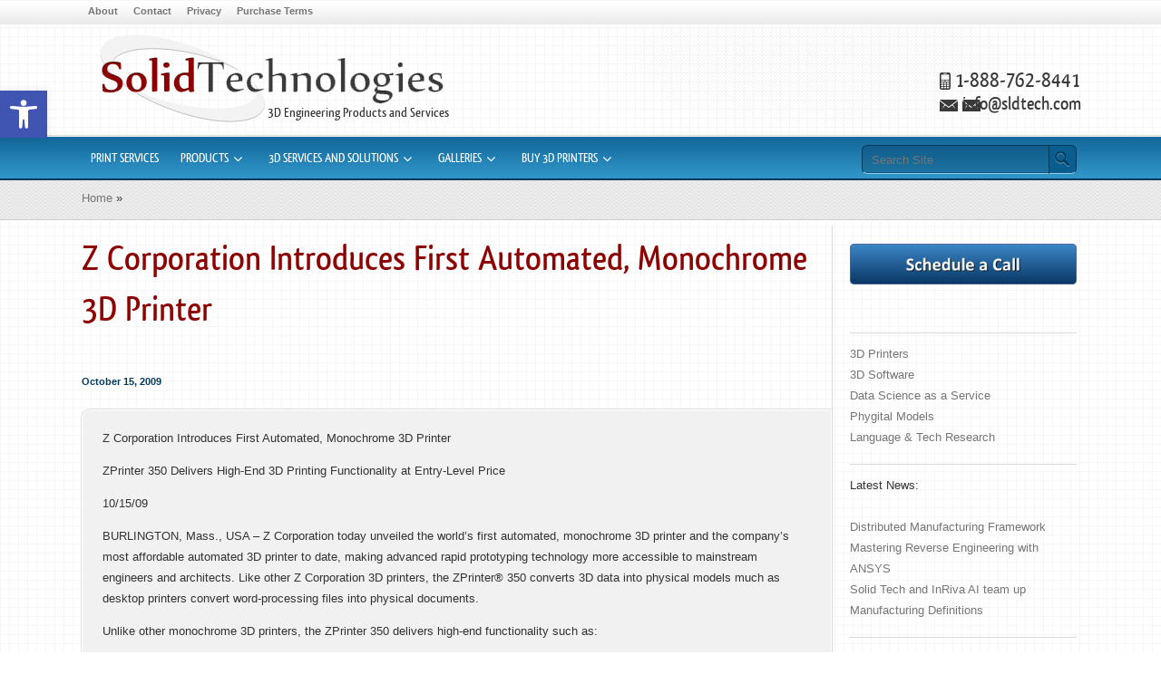

--- FILE ---
content_type: text/html; charset=UTF-8
request_url: https://sldtech.com/?tag=prototype
body_size: 55988
content:
<!DOCTYPE html>
<html dir="ltr" lang="en-US" prefix="og: https://ogp.me/ns#">
<!-- Google tag (gtag.js) -->
<script async src="https://www.googletagmanager.com/gtag/js?id=G-R22V2QS5VY"></script>
<script>
  window.dataLayer = window.dataLayer || [];
  function gtag(){dataLayer.push(arguments);}
  gtag('js', new Date());

  gtag('config', 'G-R22V2QS5VY');
</script>
<head>
<meta http-equiv="X-UA-Compatible" content="IE=edge,chrome=1" />
<link rel="profile" href="http://gmpg.org/xfn/11" />
<meta http-equiv="Content-Type" content="text/html; charset=UTF-8" />
<meta name="viewport" content="width=device-width, initial-scale=1.0">
<link rel="profile" href="http://gmpg.org/xfn/11">
<link rel="pingback" href="https://sldtech.com/xmlrpc.php">
<title>prototype | 3D Printers Rapid Prototyping CAD Software</title>
	<style>img:is([sizes="auto" i], [sizes^="auto," i]) { contain-intrinsic-size: 3000px 1500px }</style>
	
		<!-- All in One SEO 4.8.8 - aioseo.com -->
	<meta name="robots" content="max-image-preview:large" />
	<link rel="canonical" href="https://sldtech.com/?tag=prototype" />
	<meta name="generator" content="All in One SEO (AIOSEO) 4.8.8" />
		<script type="application/ld+json" class="aioseo-schema">
			{"@context":"https:\/\/schema.org","@graph":[{"@type":"BreadcrumbList","@id":"https:\/\/sldtech.com\/?tag=prototype#breadcrumblist","itemListElement":[{"@type":"ListItem","@id":"https:\/\/sldtech.com#listItem","position":1,"name":"Home","item":"https:\/\/sldtech.com","nextItem":{"@type":"ListItem","@id":"https:\/\/sldtech.com\/?tag=prototype#listItem","name":"prototype"}},{"@type":"ListItem","@id":"https:\/\/sldtech.com\/?tag=prototype#listItem","position":2,"name":"prototype","previousItem":{"@type":"ListItem","@id":"https:\/\/sldtech.com#listItem","name":"Home"}}]},{"@type":"CollectionPage","@id":"https:\/\/sldtech.com\/?tag=prototype#collectionpage","url":"https:\/\/sldtech.com\/?tag=prototype","name":"prototype | 3D Printers Rapid Prototyping CAD Software","inLanguage":"en-US","isPartOf":{"@id":"https:\/\/sldtech.com\/#website"},"breadcrumb":{"@id":"https:\/\/sldtech.com\/?tag=prototype#breadcrumblist"}},{"@type":"Organization","@id":"https:\/\/sldtech.com\/#organization","name":"Solid Technologies, Inc.","description":"Additive Manufacturing for Design Professionals","url":"https:\/\/sldtech.com\/","telephone":"+16108349757","logo":{"@type":"ImageObject","url":"https:\/\/sldtech.com\/wp-content\/uploads\/2023\/02\/Solid-Tech-Site-Logo.jpg","@id":"https:\/\/sldtech.com\/?tag=prototype\/#organizationLogo","width":403,"height":113,"caption":"SolidTech - 3D Engineering Products and Services"},"image":{"@id":"https:\/\/sldtech.com\/?tag=prototype\/#organizationLogo"},"sameAs":["https:\/\/www.facebook.com\/SolidTechnologiesInc","https:\/\/twitter.com\/3DCad","https:\/\/pinterest.com\/solidtech\/","https:\/\/www.youtube.com\/user\/SolidTechnologies","https:\/\/www.linkedin.com\/company\/solid-technologies-inc."]},{"@type":"WebSite","@id":"https:\/\/sldtech.com\/#website","url":"https:\/\/sldtech.com\/","name":"SolidTech 3D Printers and","alternateName":"sldtech.com","description":"Additive Manufacturing for Design Professionals","inLanguage":"en-US","publisher":{"@id":"https:\/\/sldtech.com\/#organization"}}]}
		</script>
		<!-- All in One SEO -->

<link rel='dns-prefetch' href='//www.googletagmanager.com' />
<link rel="alternate" type="application/rss+xml" title="3D Printers Rapid Prototyping CAD Software &raquo; Feed" href="https://sldtech.com/?feed=rss2" />
<link rel="alternate" type="application/rss+xml" title="3D Printers Rapid Prototyping CAD Software &raquo; Comments Feed" href="https://sldtech.com/?feed=comments-rss2" />
<link rel="alternate" type="application/rss+xml" title="3D Printers Rapid Prototyping CAD Software &raquo; prototype Tag Feed" href="https://sldtech.com/?feed=rss2&#038;tag=prototype" />
<script type="text/javascript">
/* <![CDATA[ */
window._wpemojiSettings = {"baseUrl":"https:\/\/s.w.org\/images\/core\/emoji\/16.0.1\/72x72\/","ext":".png","svgUrl":"https:\/\/s.w.org\/images\/core\/emoji\/16.0.1\/svg\/","svgExt":".svg","source":{"concatemoji":"https:\/\/sldtech.com\/wp-includes\/js\/wp-emoji-release.min.js?ver=6.8.3"}};
/*! This file is auto-generated */
!function(s,n){var o,i,e;function c(e){try{var t={supportTests:e,timestamp:(new Date).valueOf()};sessionStorage.setItem(o,JSON.stringify(t))}catch(e){}}function p(e,t,n){e.clearRect(0,0,e.canvas.width,e.canvas.height),e.fillText(t,0,0);var t=new Uint32Array(e.getImageData(0,0,e.canvas.width,e.canvas.height).data),a=(e.clearRect(0,0,e.canvas.width,e.canvas.height),e.fillText(n,0,0),new Uint32Array(e.getImageData(0,0,e.canvas.width,e.canvas.height).data));return t.every(function(e,t){return e===a[t]})}function u(e,t){e.clearRect(0,0,e.canvas.width,e.canvas.height),e.fillText(t,0,0);for(var n=e.getImageData(16,16,1,1),a=0;a<n.data.length;a++)if(0!==n.data[a])return!1;return!0}function f(e,t,n,a){switch(t){case"flag":return n(e,"\ud83c\udff3\ufe0f\u200d\u26a7\ufe0f","\ud83c\udff3\ufe0f\u200b\u26a7\ufe0f")?!1:!n(e,"\ud83c\udde8\ud83c\uddf6","\ud83c\udde8\u200b\ud83c\uddf6")&&!n(e,"\ud83c\udff4\udb40\udc67\udb40\udc62\udb40\udc65\udb40\udc6e\udb40\udc67\udb40\udc7f","\ud83c\udff4\u200b\udb40\udc67\u200b\udb40\udc62\u200b\udb40\udc65\u200b\udb40\udc6e\u200b\udb40\udc67\u200b\udb40\udc7f");case"emoji":return!a(e,"\ud83e\udedf")}return!1}function g(e,t,n,a){var r="undefined"!=typeof WorkerGlobalScope&&self instanceof WorkerGlobalScope?new OffscreenCanvas(300,150):s.createElement("canvas"),o=r.getContext("2d",{willReadFrequently:!0}),i=(o.textBaseline="top",o.font="600 32px Arial",{});return e.forEach(function(e){i[e]=t(o,e,n,a)}),i}function t(e){var t=s.createElement("script");t.src=e,t.defer=!0,s.head.appendChild(t)}"undefined"!=typeof Promise&&(o="wpEmojiSettingsSupports",i=["flag","emoji"],n.supports={everything:!0,everythingExceptFlag:!0},e=new Promise(function(e){s.addEventListener("DOMContentLoaded",e,{once:!0})}),new Promise(function(t){var n=function(){try{var e=JSON.parse(sessionStorage.getItem(o));if("object"==typeof e&&"number"==typeof e.timestamp&&(new Date).valueOf()<e.timestamp+604800&&"object"==typeof e.supportTests)return e.supportTests}catch(e){}return null}();if(!n){if("undefined"!=typeof Worker&&"undefined"!=typeof OffscreenCanvas&&"undefined"!=typeof URL&&URL.createObjectURL&&"undefined"!=typeof Blob)try{var e="postMessage("+g.toString()+"("+[JSON.stringify(i),f.toString(),p.toString(),u.toString()].join(",")+"));",a=new Blob([e],{type:"text/javascript"}),r=new Worker(URL.createObjectURL(a),{name:"wpTestEmojiSupports"});return void(r.onmessage=function(e){c(n=e.data),r.terminate(),t(n)})}catch(e){}c(n=g(i,f,p,u))}t(n)}).then(function(e){for(var t in e)n.supports[t]=e[t],n.supports.everything=n.supports.everything&&n.supports[t],"flag"!==t&&(n.supports.everythingExceptFlag=n.supports.everythingExceptFlag&&n.supports[t]);n.supports.everythingExceptFlag=n.supports.everythingExceptFlag&&!n.supports.flag,n.DOMReady=!1,n.readyCallback=function(){n.DOMReady=!0}}).then(function(){return e}).then(function(){var e;n.supports.everything||(n.readyCallback(),(e=n.source||{}).concatemoji?t(e.concatemoji):e.wpemoji&&e.twemoji&&(t(e.twemoji),t(e.wpemoji)))}))}((window,document),window._wpemojiSettings);
/* ]]> */
</script>
<style id='wp-emoji-styles-inline-css' type='text/css'>

	img.wp-smiley, img.emoji {
		display: inline !important;
		border: none !important;
		box-shadow: none !important;
		height: 1em !important;
		width: 1em !important;
		margin: 0 0.07em !important;
		vertical-align: -0.1em !important;
		background: none !important;
		padding: 0 !important;
	}
</style>
<link rel='stylesheet' id='wp-block-library-css' href='https://sldtech.com/wp-includes/css/dist/block-library/style.min.css?ver=6.8.3' type='text/css' media='all' />
<style id='classic-theme-styles-inline-css' type='text/css'>
/*! This file is auto-generated */
.wp-block-button__link{color:#fff;background-color:#32373c;border-radius:9999px;box-shadow:none;text-decoration:none;padding:calc(.667em + 2px) calc(1.333em + 2px);font-size:1.125em}.wp-block-file__button{background:#32373c;color:#fff;text-decoration:none}
</style>
<style id='global-styles-inline-css' type='text/css'>
:root{--wp--preset--aspect-ratio--square: 1;--wp--preset--aspect-ratio--4-3: 4/3;--wp--preset--aspect-ratio--3-4: 3/4;--wp--preset--aspect-ratio--3-2: 3/2;--wp--preset--aspect-ratio--2-3: 2/3;--wp--preset--aspect-ratio--16-9: 16/9;--wp--preset--aspect-ratio--9-16: 9/16;--wp--preset--color--black: #000000;--wp--preset--color--cyan-bluish-gray: #abb8c3;--wp--preset--color--white: #ffffff;--wp--preset--color--pale-pink: #f78da7;--wp--preset--color--vivid-red: #cf2e2e;--wp--preset--color--luminous-vivid-orange: #ff6900;--wp--preset--color--luminous-vivid-amber: #fcb900;--wp--preset--color--light-green-cyan: #7bdcb5;--wp--preset--color--vivid-green-cyan: #00d084;--wp--preset--color--pale-cyan-blue: #8ed1fc;--wp--preset--color--vivid-cyan-blue: #0693e3;--wp--preset--color--vivid-purple: #9b51e0;--wp--preset--gradient--vivid-cyan-blue-to-vivid-purple: linear-gradient(135deg,rgba(6,147,227,1) 0%,rgb(155,81,224) 100%);--wp--preset--gradient--light-green-cyan-to-vivid-green-cyan: linear-gradient(135deg,rgb(122,220,180) 0%,rgb(0,208,130) 100%);--wp--preset--gradient--luminous-vivid-amber-to-luminous-vivid-orange: linear-gradient(135deg,rgba(252,185,0,1) 0%,rgba(255,105,0,1) 100%);--wp--preset--gradient--luminous-vivid-orange-to-vivid-red: linear-gradient(135deg,rgba(255,105,0,1) 0%,rgb(207,46,46) 100%);--wp--preset--gradient--very-light-gray-to-cyan-bluish-gray: linear-gradient(135deg,rgb(238,238,238) 0%,rgb(169,184,195) 100%);--wp--preset--gradient--cool-to-warm-spectrum: linear-gradient(135deg,rgb(74,234,220) 0%,rgb(151,120,209) 20%,rgb(207,42,186) 40%,rgb(238,44,130) 60%,rgb(251,105,98) 80%,rgb(254,248,76) 100%);--wp--preset--gradient--blush-light-purple: linear-gradient(135deg,rgb(255,206,236) 0%,rgb(152,150,240) 100%);--wp--preset--gradient--blush-bordeaux: linear-gradient(135deg,rgb(254,205,165) 0%,rgb(254,45,45) 50%,rgb(107,0,62) 100%);--wp--preset--gradient--luminous-dusk: linear-gradient(135deg,rgb(255,203,112) 0%,rgb(199,81,192) 50%,rgb(65,88,208) 100%);--wp--preset--gradient--pale-ocean: linear-gradient(135deg,rgb(255,245,203) 0%,rgb(182,227,212) 50%,rgb(51,167,181) 100%);--wp--preset--gradient--electric-grass: linear-gradient(135deg,rgb(202,248,128) 0%,rgb(113,206,126) 100%);--wp--preset--gradient--midnight: linear-gradient(135deg,rgb(2,3,129) 0%,rgb(40,116,252) 100%);--wp--preset--font-size--small: 13px;--wp--preset--font-size--medium: 20px;--wp--preset--font-size--large: 36px;--wp--preset--font-size--x-large: 42px;--wp--preset--spacing--20: 0.44rem;--wp--preset--spacing--30: 0.67rem;--wp--preset--spacing--40: 1rem;--wp--preset--spacing--50: 1.5rem;--wp--preset--spacing--60: 2.25rem;--wp--preset--spacing--70: 3.38rem;--wp--preset--spacing--80: 5.06rem;--wp--preset--shadow--natural: 6px 6px 9px rgba(0, 0, 0, 0.2);--wp--preset--shadow--deep: 12px 12px 50px rgba(0, 0, 0, 0.4);--wp--preset--shadow--sharp: 6px 6px 0px rgba(0, 0, 0, 0.2);--wp--preset--shadow--outlined: 6px 6px 0px -3px rgba(255, 255, 255, 1), 6px 6px rgba(0, 0, 0, 1);--wp--preset--shadow--crisp: 6px 6px 0px rgba(0, 0, 0, 1);}:where(.is-layout-flex){gap: 0.5em;}:where(.is-layout-grid){gap: 0.5em;}body .is-layout-flex{display: flex;}.is-layout-flex{flex-wrap: wrap;align-items: center;}.is-layout-flex > :is(*, div){margin: 0;}body .is-layout-grid{display: grid;}.is-layout-grid > :is(*, div){margin: 0;}:where(.wp-block-columns.is-layout-flex){gap: 2em;}:where(.wp-block-columns.is-layout-grid){gap: 2em;}:where(.wp-block-post-template.is-layout-flex){gap: 1.25em;}:where(.wp-block-post-template.is-layout-grid){gap: 1.25em;}.has-black-color{color: var(--wp--preset--color--black) !important;}.has-cyan-bluish-gray-color{color: var(--wp--preset--color--cyan-bluish-gray) !important;}.has-white-color{color: var(--wp--preset--color--white) !important;}.has-pale-pink-color{color: var(--wp--preset--color--pale-pink) !important;}.has-vivid-red-color{color: var(--wp--preset--color--vivid-red) !important;}.has-luminous-vivid-orange-color{color: var(--wp--preset--color--luminous-vivid-orange) !important;}.has-luminous-vivid-amber-color{color: var(--wp--preset--color--luminous-vivid-amber) !important;}.has-light-green-cyan-color{color: var(--wp--preset--color--light-green-cyan) !important;}.has-vivid-green-cyan-color{color: var(--wp--preset--color--vivid-green-cyan) !important;}.has-pale-cyan-blue-color{color: var(--wp--preset--color--pale-cyan-blue) !important;}.has-vivid-cyan-blue-color{color: var(--wp--preset--color--vivid-cyan-blue) !important;}.has-vivid-purple-color{color: var(--wp--preset--color--vivid-purple) !important;}.has-black-background-color{background-color: var(--wp--preset--color--black) !important;}.has-cyan-bluish-gray-background-color{background-color: var(--wp--preset--color--cyan-bluish-gray) !important;}.has-white-background-color{background-color: var(--wp--preset--color--white) !important;}.has-pale-pink-background-color{background-color: var(--wp--preset--color--pale-pink) !important;}.has-vivid-red-background-color{background-color: var(--wp--preset--color--vivid-red) !important;}.has-luminous-vivid-orange-background-color{background-color: var(--wp--preset--color--luminous-vivid-orange) !important;}.has-luminous-vivid-amber-background-color{background-color: var(--wp--preset--color--luminous-vivid-amber) !important;}.has-light-green-cyan-background-color{background-color: var(--wp--preset--color--light-green-cyan) !important;}.has-vivid-green-cyan-background-color{background-color: var(--wp--preset--color--vivid-green-cyan) !important;}.has-pale-cyan-blue-background-color{background-color: var(--wp--preset--color--pale-cyan-blue) !important;}.has-vivid-cyan-blue-background-color{background-color: var(--wp--preset--color--vivid-cyan-blue) !important;}.has-vivid-purple-background-color{background-color: var(--wp--preset--color--vivid-purple) !important;}.has-black-border-color{border-color: var(--wp--preset--color--black) !important;}.has-cyan-bluish-gray-border-color{border-color: var(--wp--preset--color--cyan-bluish-gray) !important;}.has-white-border-color{border-color: var(--wp--preset--color--white) !important;}.has-pale-pink-border-color{border-color: var(--wp--preset--color--pale-pink) !important;}.has-vivid-red-border-color{border-color: var(--wp--preset--color--vivid-red) !important;}.has-luminous-vivid-orange-border-color{border-color: var(--wp--preset--color--luminous-vivid-orange) !important;}.has-luminous-vivid-amber-border-color{border-color: var(--wp--preset--color--luminous-vivid-amber) !important;}.has-light-green-cyan-border-color{border-color: var(--wp--preset--color--light-green-cyan) !important;}.has-vivid-green-cyan-border-color{border-color: var(--wp--preset--color--vivid-green-cyan) !important;}.has-pale-cyan-blue-border-color{border-color: var(--wp--preset--color--pale-cyan-blue) !important;}.has-vivid-cyan-blue-border-color{border-color: var(--wp--preset--color--vivid-cyan-blue) !important;}.has-vivid-purple-border-color{border-color: var(--wp--preset--color--vivid-purple) !important;}.has-vivid-cyan-blue-to-vivid-purple-gradient-background{background: var(--wp--preset--gradient--vivid-cyan-blue-to-vivid-purple) !important;}.has-light-green-cyan-to-vivid-green-cyan-gradient-background{background: var(--wp--preset--gradient--light-green-cyan-to-vivid-green-cyan) !important;}.has-luminous-vivid-amber-to-luminous-vivid-orange-gradient-background{background: var(--wp--preset--gradient--luminous-vivid-amber-to-luminous-vivid-orange) !important;}.has-luminous-vivid-orange-to-vivid-red-gradient-background{background: var(--wp--preset--gradient--luminous-vivid-orange-to-vivid-red) !important;}.has-very-light-gray-to-cyan-bluish-gray-gradient-background{background: var(--wp--preset--gradient--very-light-gray-to-cyan-bluish-gray) !important;}.has-cool-to-warm-spectrum-gradient-background{background: var(--wp--preset--gradient--cool-to-warm-spectrum) !important;}.has-blush-light-purple-gradient-background{background: var(--wp--preset--gradient--blush-light-purple) !important;}.has-blush-bordeaux-gradient-background{background: var(--wp--preset--gradient--blush-bordeaux) !important;}.has-luminous-dusk-gradient-background{background: var(--wp--preset--gradient--luminous-dusk) !important;}.has-pale-ocean-gradient-background{background: var(--wp--preset--gradient--pale-ocean) !important;}.has-electric-grass-gradient-background{background: var(--wp--preset--gradient--electric-grass) !important;}.has-midnight-gradient-background{background: var(--wp--preset--gradient--midnight) !important;}.has-small-font-size{font-size: var(--wp--preset--font-size--small) !important;}.has-medium-font-size{font-size: var(--wp--preset--font-size--medium) !important;}.has-large-font-size{font-size: var(--wp--preset--font-size--large) !important;}.has-x-large-font-size{font-size: var(--wp--preset--font-size--x-large) !important;}
:where(.wp-block-post-template.is-layout-flex){gap: 1.25em;}:where(.wp-block-post-template.is-layout-grid){gap: 1.25em;}
:where(.wp-block-columns.is-layout-flex){gap: 2em;}:where(.wp-block-columns.is-layout-grid){gap: 2em;}
:root :where(.wp-block-pullquote){font-size: 1.5em;line-height: 1.6;}
</style>
<link rel='stylesheet' id='pojo-a11y-css' href='https://sldtech.com/wp-content/plugins/pojo-accessibility/modules/legacy/assets/css/style.min.css?ver=1.0.0' type='text/css' media='all' />
<link rel='stylesheet' id='solidtech-style-css' href='https://sldtech.com/wp-content/themes/solidtech/style.css?ver=6.8.3' type='text/css' media='all' />
<link rel='stylesheet' id='font-awesome-css' href='https://sldtech.com/wp-content/themes/solidtech/css/font-awesome.min.css?ver=4.7.0' type='text/css' media='all' />
<script type="text/javascript" src="https://sldtech.com/wp-includes/js/jquery/jquery.min.js?ver=3.7.1" id="jquery-core-js"></script>
<script type="text/javascript" src="https://sldtech.com/wp-includes/js/jquery/jquery-migrate.min.js?ver=3.4.1" id="jquery-migrate-js"></script>
<script type="text/javascript" src="https://sldtech.com/wp-content/themes/solidtech/js/scripts.js?ver=1" id="scripts-js"></script>
<script type="text/javascript" src="https://sldtech.com/wp-content/themes/solidtech/js/jquery.slicknav.min.js?ver=1" id="jquery-slicknav-js"></script>
<script type="text/javascript" src="https://sldtech.com/wp-content/themes/solidtech/js/superfish.min.js?ver=1" id="jquery-superfish-js"></script>

<!-- Google tag (gtag.js) snippet added by Site Kit -->
<!-- Google Analytics snippet added by Site Kit -->
<script type="text/javascript" src="https://www.googletagmanager.com/gtag/js?id=G-XVF5LQLBFZ" id="google_gtagjs-js" async></script>
<script type="text/javascript" id="google_gtagjs-js-after">
/* <![CDATA[ */
window.dataLayer = window.dataLayer || [];function gtag(){dataLayer.push(arguments);}
gtag("set","linker",{"domains":["sldtech.com"]});
gtag("js", new Date());
gtag("set", "developer_id.dZTNiMT", true);
gtag("config", "G-XVF5LQLBFZ");
/* ]]> */
</script>
<link rel="https://api.w.org/" href="https://sldtech.com/index.php?rest_route=/" /><link rel="alternate" title="JSON" type="application/json" href="https://sldtech.com/index.php?rest_route=/wp/v2/tags/34" /><link rel="EditURI" type="application/rsd+xml" title="RSD" href="https://sldtech.com/xmlrpc.php?rsd" />
<meta name="generator" content="WordPress 6.8.3" />
<meta name="generator" content="Site Kit by Google 1.165.0" /><style type="text/css">
#pojo-a11y-toolbar .pojo-a11y-toolbar-toggle a{ background-color: #4054b2;	color: #ffffff;}
#pojo-a11y-toolbar .pojo-a11y-toolbar-overlay, #pojo-a11y-toolbar .pojo-a11y-toolbar-overlay ul.pojo-a11y-toolbar-items.pojo-a11y-links{ border-color: #4054b2;}
body.pojo-a11y-focusable a:focus{ outline-style: solid !important;	outline-width: 1px !important;	outline-color: #FF0000 !important;}
#pojo-a11y-toolbar{ top: 100px !important;}
#pojo-a11y-toolbar .pojo-a11y-toolbar-overlay{ background-color: #ffffff;}
#pojo-a11y-toolbar .pojo-a11y-toolbar-overlay ul.pojo-a11y-toolbar-items li.pojo-a11y-toolbar-item a, #pojo-a11y-toolbar .pojo-a11y-toolbar-overlay p.pojo-a11y-toolbar-title{ color: #333333;}
#pojo-a11y-toolbar .pojo-a11y-toolbar-overlay ul.pojo-a11y-toolbar-items li.pojo-a11y-toolbar-item a.active{ background-color: #4054b2;	color: #ffffff;}
@media (max-width: 767px) { #pojo-a11y-toolbar { top: 50px !important; } }</style><link rel="icon" href="https://sldtech.com/wp-content/uploads/2023/02/cropped-thumbnail_small-2-32x32.jpg" sizes="32x32" />
<link rel="icon" href="https://sldtech.com/wp-content/uploads/2023/02/cropped-thumbnail_small-2-192x192.jpg" sizes="192x192" />
<link rel="apple-touch-icon" href="https://sldtech.com/wp-content/uploads/2023/02/cropped-thumbnail_small-2-180x180.jpg" />
<meta name="msapplication-TileImage" content="https://sldtech.com/wp-content/uploads/2023/02/cropped-thumbnail_small-2-270x270.jpg" />
	<script>
var email = document.getElementById("email");
var address = email.innerHTML.replace(/(\w+)\.(\w+)\.(\w+)/, "$1@$2.$3");
email.innerHTML = "<a href='mailto:" + address + "'>" + address + "</a>";
</script>
</head>
<body class="archive tag tag-prototype tag-34 wp-theme-solidtech metaslider-plugin">
<div id="wrap" class="page">
<div id="main">
<div id="header" class="content">
  <div id="nav-top">
    <div class="menu-top-menu-container"><ul id="menu-top-menu" class="nav-top"><li id="menu-item-3468" class="menu-item menu-item-type-post_type menu-item-object-page menu-item-3468"><a href="https://sldtech.com/?page_id=25">About</a></li>
<li id="menu-item-3802" class="menu-item menu-item-type-custom menu-item-object-custom menu-item-3802"><a href="https://3dprinters.biz/pages/contact-solid-tech">Contact</a></li>
<li id="menu-item-3470" class="menu-item menu-item-type-post_type menu-item-object-page menu-item-privacy-policy menu-item-3470"><a rel="privacy-policy" href="https://sldtech.com/?page_id=510">Privacy</a></li>
<li id="menu-item-3471" class="menu-item menu-item-type-post_type menu-item-object-page menu-item-3471"><a href="https://sldtech.com/?page_id=341">Purchase Terms</a></li>
</ul></div>    <div class="menu-social-container"><ul id="social" class="social"><li id="menu-item-3477" class="menu-item menu-item-type-custom menu-item-object-custom menu-item-3477"><a href="https://www.facebook.com/SolidTechnologiesInc">facebook</a></li>
<li id="menu-item-3478" class="menu-item menu-item-type-custom menu-item-object-custom menu-item-3478"><a href="https://twitter.com/3DCad">twitter</a></li>
<li id="menu-item-3479" class="menu-item menu-item-type-custom menu-item-object-custom menu-item-3479"><a href="https://www.linkedin.com/company/solid-technologies-inc.">linkedin</a></li>
<li id="menu-item-3480" class="menu-item menu-item-type-custom menu-item-object-custom menu-item-3480"><a href="https://www.youtube.com/user/SolidTechnologies">youtube</a></li>
<li id="menu-item-3488" class="menu-item menu-item-type-custom menu-item-object-custom menu-item-3488"><a href="http://sldtech.com/?feed=rss2">rss</a></li>
</ul></div>  </div>
  <h1>
    <a href="https://sldtech.com/" title="3D Printers Rapid Prototyping CAD Software" rel="home">
      3D Printers Rapid Prototyping CAD Software    </a>
  </h1>
  <h2>3D Engineering Products and Services</h2>
  <div class="contact">
    <div class="phone"><span></span>1-888-762-8441</div>
    <div class="e-mail">
      <span></span>
      <a href="mailto:info@sldtech.com"><span id="email">info@sldtech.com</span></a>
    </div>
  </div>
  <div id="navbar">
<div id="site-section-primary-menu">
			<div class="site-section-wrapper site-section-wrapper-primary-menu">
				<div class="navbar-header">

					<div id="menu-main-slick" class="menu-main-container"><ul id="menu-slide-in" class="menu"><li id="menu-item-4005" class="menu-item menu-item-type-custom menu-item-object-custom menu-item-4005"><a href="https://sldtech.com/?page_id=470">Print Services</a></li>
<li id="menu-item-3354" class="menu-item menu-item-type-post_type menu-item-object-page menu-item-has-children menu-item-3354"><a href="https://sldtech.com/?page_id=4">Products</a>
<ul class="sub-menu">
	<li id="menu-item-4772" class="menu-item menu-item-type-custom menu-item-object-custom menu-item-4772"><a href="https://3dprinters.biz">3D Printers</a></li>
	<li id="menu-item-3357" class="menu-item menu-item-type-post_type menu-item-object-page menu-item-has-children menu-item-3357"><a href="https://sldtech.com/?page_id=1230">3D Software</a>
	<ul class="sub-menu">
		<li id="menu-item-3414" class="menu-item menu-item-type-post_type menu-item-object-page menu-item-3414"><a href="https://sldtech.com/?page_id=14">ANSYS SpaceClaim Direct Modeling Software</a></li>
		<li id="menu-item-3428" class="menu-item menu-item-type-post_type menu-item-object-page menu-item-3428"><a href="https://sldtech.com/?page_id=3092">3D Scanning Software</a></li>
	</ul>
</li>
</ul>
</li>
<li id="menu-item-3439" class="menu-item menu-item-type-post_type menu-item-object-page menu-item-has-children menu-item-3439"><a href="https://sldtech.com/?page_id=1448">3D Services and Solutions</a>
<ul class="sub-menu">
	<li id="menu-item-3449" class="menu-item menu-item-type-post_type menu-item-object-page menu-item-has-children menu-item-3449"><a href="https://sldtech.com/?page_id=125">Training / Installation on AM / RP Hardware – ANSYS SpaceClaim Engineer Training</a>
	<ul class="sub-menu">
		<li id="menu-item-3448" class="menu-item menu-item-type-post_type menu-item-object-page menu-item-3448"><a href="https://sldtech.com/?page_id=1398">3D Printer Support Center</a></li>
	</ul>
</li>
	<li id="menu-item-3441" class="menu-item menu-item-type-post_type menu-item-object-page menu-item-3441"><a href="https://sldtech.com/?page_id=470">Rapid Prototyping Consultation and Production Service</a></li>
	<li id="menu-item-3446" class="menu-item menu-item-type-post_type menu-item-object-page menu-item-has-children menu-item-3446"><a href="https://sldtech.com/?page_id=2129">Design Related Services</a>
	<ul class="sub-menu">
		<li id="menu-item-3447" class="menu-item menu-item-type-post_type menu-item-object-page menu-item-3447"><a href="https://sldtech.com/?page_id=2143">2D to 3D and File Conversion</a></li>
		<li id="menu-item-3445" class="menu-item menu-item-type-post_type menu-item-object-page menu-item-3445"><a href="https://sldtech.com/?page_id=2132">Reverse Engineering</a></li>
	</ul>
</li>
</ul>
</li>
<li id="menu-item-3451" class="menu-item menu-item-type-post_type menu-item-object-page menu-item-has-children menu-item-3451"><a href="https://sldtech.com/?page_id=1401">Galleries</a>
<ul class="sub-menu">
	<li id="menu-item-3432" class="menu-item menu-item-type-post_type menu-item-object-page menu-item-3432"><a href="https://sldtech.com/?page_id=39">form-Z Software</a></li>
	<li id="menu-item-3452" class="menu-item menu-item-type-post_type menu-item-object-page menu-item-3452"><a href="https://sldtech.com/?page_id=1815">Architecture/AEC/GIS</a></li>
	<li id="menu-item-3453" class="menu-item menu-item-type-post_type menu-item-object-page menu-item-3453"><a href="https://sldtech.com/?page_id=1793">Toys and Entertainment</a></li>
	<li id="menu-item-3454" class="menu-item menu-item-type-post_type menu-item-object-page menu-item-3454"><a href="https://sldtech.com/?page_id=1772">Consumer Products</a></li>
	<li id="menu-item-3455" class="menu-item menu-item-type-post_type menu-item-object-page menu-item-3455"><a href="https://sldtech.com/?page_id=1726">Industrial Products</a></li>
	<li id="menu-item-3450" class="menu-item menu-item-type-post_type menu-item-object-page menu-item-3450"><a href="https://sldtech.com/?page_id=1728">Video Gallery</a></li>
</ul>
</li>
<li id="menu-item-3457" class="menu-item menu-item-type-post_type menu-item-object-page menu-item-has-children menu-item-3457"><a href="https://sldtech.com/?page_id=299">Buy 3D Printers</a>
<ul class="sub-menu">
	<li id="menu-item-3461" class="menu-item menu-item-type-post_type menu-item-object-page menu-item-3461"><a href="https://sldtech.com/?page_id=299">Design Technology Hardware: Evaluating Production as a Capital Expense</a></li>
	<li id="menu-item-3460" class="menu-item menu-item-type-post_type menu-item-object-page menu-item-3460"><a href="https://sldtech.com/?page_id=277">Buy ANSYS SpaceClaim – Direct Modeling – CAD &#038; Design for Concept Modeling, Rapid Prototyping, &#038; Additive Manufacturing</a></li>
	<li id="menu-item-3456" class="menu-item menu-item-type-post_type menu-item-object-page menu-item-3456"><a href="https://sldtech.com/?page_id=3310">Buy 3D Printers</a></li>
	<li id="menu-item-3462" class="menu-item menu-item-type-post_type menu-item-object-page menu-item-3462"><a href="https://sldtech.com/?page_id=341">Purchase Terms</a></li>
</ul>
</li>
</ul></div>
				</div><!-- .navbar-header -->
				<nav id="site-primary-nav"><ul id="site-primary-menu" class="large-nav sf-menu mobile-menu clearfix"><li class="menu-item menu-item-type-custom menu-item-object-custom menu-item-4005"><a href="https://sldtech.com/?page_id=470">Print Services</a></li>
<li class="menu-item menu-item-type-post_type menu-item-object-page menu-item-has-children menu-item-3354"><a href="https://sldtech.com/?page_id=4">Products</a>
<ul class="sub-menu">
	<li class="menu-item menu-item-type-custom menu-item-object-custom menu-item-4772"><a href="https://3dprinters.biz">3D Printers</a></li>
	<li class="menu-item menu-item-type-post_type menu-item-object-page menu-item-has-children menu-item-3357"><a href="https://sldtech.com/?page_id=1230">3D Software</a>
	<ul class="sub-menu">
		<li class="menu-item menu-item-type-post_type menu-item-object-page menu-item-3414"><a href="https://sldtech.com/?page_id=14">ANSYS SpaceClaim Direct Modeling Software</a></li>
		<li class="menu-item menu-item-type-post_type menu-item-object-page menu-item-3428"><a href="https://sldtech.com/?page_id=3092">3D Scanning Software</a></li>
	</ul>
</li>
</ul>
</li>
<li class="menu-item menu-item-type-post_type menu-item-object-page menu-item-has-children menu-item-3439"><a href="https://sldtech.com/?page_id=1448">3D Services and Solutions</a>
<ul class="sub-menu">
	<li class="menu-item menu-item-type-post_type menu-item-object-page menu-item-has-children menu-item-3449"><a href="https://sldtech.com/?page_id=125">Training / Installation on AM / RP Hardware – ANSYS SpaceClaim Engineer Training</a>
	<ul class="sub-menu">
		<li class="menu-item menu-item-type-post_type menu-item-object-page menu-item-3448"><a href="https://sldtech.com/?page_id=1398">3D Printer Support Center</a></li>
	</ul>
</li>
	<li class="menu-item menu-item-type-post_type menu-item-object-page menu-item-3441"><a href="https://sldtech.com/?page_id=470">Rapid Prototyping Consultation and Production Service</a></li>
	<li class="menu-item menu-item-type-post_type menu-item-object-page menu-item-has-children menu-item-3446"><a href="https://sldtech.com/?page_id=2129">Design Related Services</a>
	<ul class="sub-menu">
		<li class="menu-item menu-item-type-post_type menu-item-object-page menu-item-3447"><a href="https://sldtech.com/?page_id=2143">2D to 3D and File Conversion</a></li>
		<li class="menu-item menu-item-type-post_type menu-item-object-page menu-item-3445"><a href="https://sldtech.com/?page_id=2132">Reverse Engineering</a></li>
	</ul>
</li>
</ul>
</li>
<li class="menu-item menu-item-type-post_type menu-item-object-page menu-item-has-children menu-item-3451"><a href="https://sldtech.com/?page_id=1401">Galleries</a>
<ul class="sub-menu">
	<li class="menu-item menu-item-type-post_type menu-item-object-page menu-item-3432"><a href="https://sldtech.com/?page_id=39">form-Z Software</a></li>
	<li class="menu-item menu-item-type-post_type menu-item-object-page menu-item-3452"><a href="https://sldtech.com/?page_id=1815">Architecture/AEC/GIS</a></li>
	<li class="menu-item menu-item-type-post_type menu-item-object-page menu-item-3453"><a href="https://sldtech.com/?page_id=1793">Toys and Entertainment</a></li>
	<li class="menu-item menu-item-type-post_type menu-item-object-page menu-item-3454"><a href="https://sldtech.com/?page_id=1772">Consumer Products</a></li>
	<li class="menu-item menu-item-type-post_type menu-item-object-page menu-item-3455"><a href="https://sldtech.com/?page_id=1726">Industrial Products</a></li>
	<li class="menu-item menu-item-type-post_type menu-item-object-page menu-item-3450"><a href="https://sldtech.com/?page_id=1728">Video Gallery</a></li>
</ul>
</li>
<li class="menu-item menu-item-type-post_type menu-item-object-page menu-item-has-children menu-item-3457"><a href="https://sldtech.com/?page_id=299">Buy 3D Printers</a>
<ul class="sub-menu">
	<li class="menu-item menu-item-type-post_type menu-item-object-page menu-item-3461"><a href="https://sldtech.com/?page_id=299">Design Technology Hardware: Evaluating Production as a Capital Expense</a></li>
	<li class="menu-item menu-item-type-post_type menu-item-object-page menu-item-3460"><a href="https://sldtech.com/?page_id=277">Buy ANSYS SpaceClaim – Direct Modeling – CAD &#038; Design for Concept Modeling, Rapid Prototyping, &#038; Additive Manufacturing</a></li>
	<li class="menu-item menu-item-type-post_type menu-item-object-page menu-item-3456"><a href="https://sldtech.com/?page_id=3310">Buy 3D Printers</a></li>
	<li class="menu-item menu-item-type-post_type menu-item-object-page menu-item-3462"><a href="https://sldtech.com/?page_id=341">Purchase Terms</a></li>
</ul>
</li>
</ul></nav><!-- #site-primary-nav -->
			</div><!-- .site-section-wrapper .site-section-wrapper-primary-menu -->
		</div><!-- #site-section-primary-menu -->
  </div>
  <div id="site-search">
    <form action="/" method="get">
    <input type="text" name="s" id="search" class="field" placeholder="Search Site" value="" />
    <input type="submit" alt="Search" id="searchsubmit" class="submit" >
</form>
  </div>
</div>

<div id="content-wrap" class="content">
  <div class="page-heading">
        <div class="breadcrumb"><a href="https://sldtech.com/?post=3326">Home</a> &raquo; </div>  </div>
  <div id="content" class="archive">
        <div class="entry">
      <div class="entry-header">
        <h1><a href="https://sldtech.com/?p=570" rel="bookmark">
            Z Corporation Introduces First Automated, Monochrome 3D Printer          </a>
        </h1>
      </div>
      <div class="entry-meta top">
        October 15, 2009      </div>
      <div class="entry-content test">
        <p>Z Corporation Introduces First Automated, Monochrome 3D Printer</p>
<p>ZPrinter 350 Delivers High-End 3D Printing Functionality at Entry-Level Price</p>
<p>10/15/09</p>
<p>BURLINGTON, Mass., USA – Z Corporation today unveiled the world’s first automated, monochrome 3D printer and the company’s most affordable automated 3D printer to date, making advanced rapid prototyping technology more accessible to mainstream engineers and architects. Like other Z Corporation 3D printers, the ZPrinter® 350 converts 3D data into physical models much as desktop printers convert word-processing files into physical documents.</p>
<p>Unlike other monochrome 3D printers, the ZPrinter 350 delivers high-end functionality such as:</p>
<p>* automatic material loading<br />
* snap-in binder cartridges<br />
* integrated recycling of unused build material<br />
* self-monitoring operation<br />
* control from both the desktop and printer<br />
* 0.8 in/hour (20 mm/hour) vertical build speed<br />
* 8 x 10 x 8 in (203 x 254 x 203 mm) build size<br />
* 300 x 450 dpi resolution<br />
* office-safe build materials, aggressive dust-control, and zero liquid waste</p>
<p>Available today, the ZPrinter 350 is an ideal choice for organizations seeking the most affordable way to produce one-color prototypes fast, in any office environment.</p>
<p>“The ZPrinter 350 gives a lot more engineering departments access to advanced 3D printing technology at a value price,” said Z Corporation CEO John Kawola. “ZPrinting is going to improve the quality of their products, speed their development processes, and ultimately help the bottom line.”</p>
<p>The ZPrinter 350 also shares the advantages of the entire ZPrinter line, including:</p>
<p>* Industry’s lowest operating costs – one-fifth that of other technologies<br />
* Fastest print speed – produces prototypes five to 10 times faster than all other systems<br />
* Breakthrough ease of use – performs most operations automatically<br />
* High throughput – easily prints multiple models simultaneously, providing the productivity that engineering departments and classrooms need<br />
* High resolution – enables the printing of complex geometries and intricate details<br />
* Safety and office compatibility – no cumbersome supports that must be cut or dissolved with toxic chemicals.</p>
<p>Pricing, Availability<br />
The ZPrinter 350 is available today through Z Corporation’s worldwide reseller network for $25,900 USD (U.S. manufacturer’s suggested retail price).</p>
<p>About Z Corporation<br />
Z Corporation makes products that enable users to capture, edit, and print 3D data with unprecedented speed, ease, versatility and affordability. These products include the world’s fastest high-definition 3D printers — machines that produce physical 3D models from digital data in multiple colors – and uniquely portable 3D scanners – handheld machines that digitize 3D surfaces in real time. Z Corp. technology is enabling a wide range of applications in manufacturing, architecture, civil engineering, reverse engineering, geographic information systems (GIS), medicine and entertainment.</p>
        <div style="clear:both;">
        </div>
      </div>
    </div>
        <p>
          </p>
  </div>
  <div id="sidebar">
     <!-- begin sidebar -->


<div class="widjetblock">
	<ul class="sidebarwidgeted">
	
	<li id="block-89" class="widget widget_block widget_media_image">
<figure class="wp-block-image size-full"><a href="https://calendly.com/solidtech/218369"><img loading="lazy" decoding="async" width="320" height="58" src="https://sldtech.com/wp-content/uploads/2025/03/button-schedule.png" alt="" class="wp-image-4850" srcset="https://sldtech.com/wp-content/uploads/2025/03/button-schedule.png 320w, https://sldtech.com/wp-content/uploads/2025/03/button-schedule-210x38.png 210w" sizes="auto, (max-width: 320px) 100vw, 320px" /></a></figure>
</li>
<li id="block-82" class="widget widget_block widget_text">
<p></p>
</li>
<li id="block-61" class="widget widget_block widget_text">
<p></p>
</li>
<li id="block-60" class="widget widget_block widget_text">
<p></p>
</li>
	
	</ul>
    	<ul class="sidebarwidgeted">
	
	<li id="block-83" class="widget widget_block widget_text">
<p><a href="http://3dprinters.biz" data-type="link" data-id="3dprinters.biz">3D Printers</a></p>
</li>
<li id="block-84" class="widget widget_block widget_text">
<p><a href="https://3dprinters.biz/collections/software">3D Software</a></p>
</li>
<li id="block-85" class="widget widget_block widget_text">
<p><a href="https://3dprinters.biz/pages/transform-your-business-with-data-science-as-a-service" data-type="link" data-id="https://3dprinters.biz/pages/transform-your-business-with-data-science-as-a-service">Data Science as a Service</a></p>
</li>
<li id="block-86" class="widget widget_block widget_text">
<p><a href="https://3dprinters.biz/collections/metaverse-compatible-phygital-3d-models" data-type="link" data-id="https://3dprinters.biz/collections/metaverse-compatible-phygital-3d-models">Phygital Models</a></p>
</li>
<li id="block-90" class="widget widget_block widget_text">
<p><a href="https://independent.academia.edu/MarinoBenjamin">Language &amp; Tech Research</a></p>
</li>
	
	</ul>
    	<ul class="sidebarwidgeted">
	
	<li id="block-69" class="widget widget_block widget_text">
<p>Latest News:<br><br><a href="https://www.academia.edu/144223753/Distributed_Manufacturing_Framework_DMF_CAD_Additive_Manufacturing_and_Blockchain_Logistics_in_India_and_Brazil">Distributed Manufacturing Framework</a></p>
</li>
<li id="block-70" class="widget widget_block widget_text">
<p><a href="https://3dprinters.biz/blogs/news/mastering-reverse-engineering-with-ansys-spaceclaim">Mastering Reverse Engineering with ANSYS</a></p>
</li>
<li id="block-71" class="widget widget_block widget_text">
<p><a href="https://3dprinters.biz/blogs/news/solid-technologies-and-inriva-ai-partner-to-transform-manufacturing-with-data-science-as-a-service" data-type="link" data-id="https://3dprinters.biz/blogs/news/solid-technologies-and-inriva-ai-partner-to-transform-manufacturing-with-data-science-as-a-service">Solid Tech and InRiva AI team up</a></p>
</li>
<li id="block-72" class="widget widget_block widget_text">
<p><a href="https://sldtech.com/?p=4705">Manufacturing Definitions</a></p>
</li>
	
	</ul>
    <ul class="sidebarwidgeted">
	
	<li id="block-87" class="widget widget_block widget_text">
<p><strong>Data Sheets:</strong></p>
</li>
<li id="block-79" class="widget widget_block widget_text">
<p><a href="https://axtra3d.com/wp-content/uploads/2024/06/240614-LumiaX1_Brochure_LR_vJ24.pdf" data-type="link" data-id="https://axtra3d.com/wp-content/uploads/2024/06/240614-LumiaX1_Brochure_LR_vJ24.pdf">Lumia X1</a></p>
</li>
<li id="block-80" class="widget widget_block widget_text">
<p><a href="https://axtra3d.com/wp-content/uploads/2024/06/240614-LumiaX1Dental_Brochure_LR_vJ24.pdf" data-type="link" data-id="https://axtra3d.com/wp-content/uploads/2024/06/240614-LumiaX1Dental_Brochure_LR_vJ24.pdf">Lumia X1 Dental</a></p>
</li>
<li id="block-81" class="widget widget_block widget_text">
<p><a href="https://axtra3d.com/wp-content/uploads/2025/01/Material-Guide-2025.pdf" data-type="link" data-id="https://axtra3d.com/wp-content/uploads/2025/01/Material-Guide-2025.pdf">2025 Material Guide</a></p>
</li>
<li id="block-88" class="widget widget_block widget_text">
<p>For more information on our products and services please <a href="https://3dprinters.biz/pages/contact-solid-tech" data-type="link" data-id="https://3dprinters.biz/pages/contact-solid-tech"><strong>contact us</strong></a> or call 888-762-8441 for support</p>
</li>
	
	</ul>
</div>	


<!-- end sidebar -->
     <!-- begin sidebar -->


<div class="widjetblock">
	<ul class="sidebarwidgeted">
	
<li id="block-74" class="widget widget_block widget_text">
<p></p>
</li>
	
	</ul>

 
 
</div>	


<!-- end sidebar -->
  </div>
  <div class="clearfloat">
  </div>
</div>
</div>
</div><!--end of #wrap-->
<!-- begin footer -->
<div id="footer">

  <div class="footer-content">
   <div class="column one">

  <div id="block-35" class="widget widget_block"><div class="name-bottom">
        <img decoding="async" src="https://cdn.shopify.com/s/files/1/0107/5760/3392/files/STI_Logo_Large_ST_540x.png?v=1664825538">
        <p>All Rights Reserved. 650 Sentry Parkway Blue Bell, PA 19422</p>
      </div></div><div id="block-39" class="widget widget_block">
<div style="height:16px" aria-hidden="true" class="wp-block-spacer"></div>
</div><div id="block-38" class="widget widget_block"></div></div>
 <div class="column two">
    </div>
 <div class="column three">
  <div id="text-19" class="widget widget_text"><h2 class="widgettitle">Connect with us</h2>
			<div class="textwidget"><ul class="social">
  <li class="fb">
    <a href="https://www.facebook.com/SolidTechnologiesInc"></a>
  </li>
  <li class="tw">
    <a href="https://twitter.com/#!/3DCad"></a>
  </li>
  <li class="in">
    <a href="http://www.linkedin.com/company/solid-technologies-inc."></a>
  </li>
  <li class="yt">
    <a href="http://www.youtube.com/user/SolidTechnologies"></a>
  </li>
  <li class="pin">
    <a href="http://pinterest.com/solidtech/"></a>
  </li>
  <li class="rss">
    <a href="#"></a>
  </li>
</ul></div>
		</div></div>
</div>
</div>
<script type="text/javascript" id="pojo-a11y-js-extra">
/* <![CDATA[ */
var PojoA11yOptions = {"focusable":"","remove_link_target":"","add_role_links":"1","enable_save":"1","save_expiration":"12"};
/* ]]> */
</script>
<script type="text/javascript" src="https://sldtech.com/wp-content/plugins/pojo-accessibility/modules/legacy/assets/js/app.min.js?ver=1.0.0" id="pojo-a11y-js"></script>
		<a id="pojo-a11y-skip-content" class="pojo-skip-link pojo-skip-content" tabindex="1" accesskey="s" href="#content">Skip to content</a>
				<nav id="pojo-a11y-toolbar" class="pojo-a11y-toolbar-left pojo-a11y-" role="navigation">
			<div class="pojo-a11y-toolbar-toggle">
				<a class="pojo-a11y-toolbar-link pojo-a11y-toolbar-toggle-link" href="javascript:void(0);" title="Accessibility Tools" role="button">
					<span class="pojo-sr-only sr-only">Open toolbar</span>
					<svg xmlns="http://www.w3.org/2000/svg" viewBox="0 0 100 100" fill="currentColor" width="1em">
						<title>Accessibility Tools</title>
						<path d="M50 .8c5.7 0 10.4 4.7 10.4 10.4S55.7 21.6 50 21.6s-10.4-4.7-10.4-10.4S44.3.8 50 .8zM92.2 32l-21.9 2.3c-2.6.3-4.6 2.5-4.6 5.2V94c0 2.9-2.3 5.2-5.2 5.2H60c-2.7 0-4.9-2.1-5.2-4.7l-2.2-24.7c-.1-1.5-1.4-2.5-2.8-2.4-1.3.1-2.2 1.1-2.4 2.4l-2.2 24.7c-.2 2.7-2.5 4.7-5.2 4.7h-.5c-2.9 0-5.2-2.3-5.2-5.2V39.4c0-2.7-2-4.9-4.6-5.2L7.8 32c-2.6-.3-4.6-2.5-4.6-5.2v-.5c0-2.6 2.1-4.7 4.7-4.7h.5c19.3 1.8 33.2 2.8 41.7 2.8s22.4-.9 41.7-2.8c2.6-.2 4.9 1.6 5.2 4.3v1c-.1 2.6-2.1 4.8-4.8 5.1z"/>					</svg>
				</a>
			</div>
			<div class="pojo-a11y-toolbar-overlay">
				<div class="pojo-a11y-toolbar-inner">
					<p class="pojo-a11y-toolbar-title">Accessibility Tools</p>

					<ul class="pojo-a11y-toolbar-items pojo-a11y-tools">
																			<li class="pojo-a11y-toolbar-item">
								<a href="#" class="pojo-a11y-toolbar-link pojo-a11y-btn-resize-font pojo-a11y-btn-resize-plus" data-action="resize-plus" data-action-group="resize" tabindex="-1" role="button">
									<span class="pojo-a11y-toolbar-icon"><svg version="1.1" xmlns="http://www.w3.org/2000/svg" width="1em" viewBox="0 0 448 448"><title>Increase Text</title><path fill="currentColor" d="M256 200v16c0 4.25-3.75 8-8 8h-56v56c0 4.25-3.75 8-8 8h-16c-4.25 0-8-3.75-8-8v-56h-56c-4.25 0-8-3.75-8-8v-16c0-4.25 3.75-8 8-8h56v-56c0-4.25 3.75-8 8-8h16c4.25 0 8 3.75 8 8v56h56c4.25 0 8 3.75 8 8zM288 208c0-61.75-50.25-112-112-112s-112 50.25-112 112 50.25 112 112 112 112-50.25 112-112zM416 416c0 17.75-14.25 32-32 32-8.5 0-16.75-3.5-22.5-9.5l-85.75-85.5c-29.25 20.25-64.25 31-99.75 31-97.25 0-176-78.75-176-176s78.75-176 176-176 176 78.75 176 176c0 35.5-10.75 70.5-31 99.75l85.75 85.75c5.75 5.75 9.25 14 9.25 22.5z"></path></svg></span><span class="pojo-a11y-toolbar-text">Increase Text</span>								</a>
							</li>

							<li class="pojo-a11y-toolbar-item">
								<a href="#" class="pojo-a11y-toolbar-link pojo-a11y-btn-resize-font pojo-a11y-btn-resize-minus" data-action="resize-minus" data-action-group="resize" tabindex="-1" role="button">
									<span class="pojo-a11y-toolbar-icon"><svg version="1.1" xmlns="http://www.w3.org/2000/svg" width="1em" viewBox="0 0 448 448"><title>Decrease Text</title><path fill="currentColor" d="M256 200v16c0 4.25-3.75 8-8 8h-144c-4.25 0-8-3.75-8-8v-16c0-4.25 3.75-8 8-8h144c4.25 0 8 3.75 8 8zM288 208c0-61.75-50.25-112-112-112s-112 50.25-112 112 50.25 112 112 112 112-50.25 112-112zM416 416c0 17.75-14.25 32-32 32-8.5 0-16.75-3.5-22.5-9.5l-85.75-85.5c-29.25 20.25-64.25 31-99.75 31-97.25 0-176-78.75-176-176s78.75-176 176-176 176 78.75 176 176c0 35.5-10.75 70.5-31 99.75l85.75 85.75c5.75 5.75 9.25 14 9.25 22.5z"></path></svg></span><span class="pojo-a11y-toolbar-text">Decrease Text</span>								</a>
							</li>
						
													<li class="pojo-a11y-toolbar-item">
								<a href="#" class="pojo-a11y-toolbar-link pojo-a11y-btn-background-group pojo-a11y-btn-grayscale" data-action="grayscale" data-action-group="schema" tabindex="-1" role="button">
									<span class="pojo-a11y-toolbar-icon"><svg version="1.1" xmlns="http://www.w3.org/2000/svg" width="1em" viewBox="0 0 448 448"><title>Grayscale</title><path fill="currentColor" d="M15.75 384h-15.75v-352h15.75v352zM31.5 383.75h-8v-351.75h8v351.75zM55 383.75h-7.75v-351.75h7.75v351.75zM94.25 383.75h-7.75v-351.75h7.75v351.75zM133.5 383.75h-15.5v-351.75h15.5v351.75zM165 383.75h-7.75v-351.75h7.75v351.75zM180.75 383.75h-7.75v-351.75h7.75v351.75zM196.5 383.75h-7.75v-351.75h7.75v351.75zM235.75 383.75h-15.75v-351.75h15.75v351.75zM275 383.75h-15.75v-351.75h15.75v351.75zM306.5 383.75h-15.75v-351.75h15.75v351.75zM338 383.75h-15.75v-351.75h15.75v351.75zM361.5 383.75h-15.75v-351.75h15.75v351.75zM408.75 383.75h-23.5v-351.75h23.5v351.75zM424.5 383.75h-8v-351.75h8v351.75zM448 384h-15.75v-352h15.75v352z"></path></svg></span><span class="pojo-a11y-toolbar-text">Grayscale</span>								</a>
							</li>
						
													<li class="pojo-a11y-toolbar-item">
								<a href="#" class="pojo-a11y-toolbar-link pojo-a11y-btn-background-group pojo-a11y-btn-high-contrast" data-action="high-contrast" data-action-group="schema" tabindex="-1" role="button">
									<span class="pojo-a11y-toolbar-icon"><svg version="1.1" xmlns="http://www.w3.org/2000/svg" width="1em" viewBox="0 0 448 448"><title>High Contrast</title><path fill="currentColor" d="M192 360v-272c-75 0-136 61-136 136s61 136 136 136zM384 224c0 106-86 192-192 192s-192-86-192-192 86-192 192-192 192 86 192 192z"></path></svg></span><span class="pojo-a11y-toolbar-text">High Contrast</span>								</a>
							</li>
						
													<li class="pojo-a11y-toolbar-item">
								<a href="#" class="pojo-a11y-toolbar-link pojo-a11y-btn-background-group pojo-a11y-btn-negative-contrast" data-action="negative-contrast" data-action-group="schema" tabindex="-1" role="button">

									<span class="pojo-a11y-toolbar-icon"><svg version="1.1" xmlns="http://www.w3.org/2000/svg" width="1em" viewBox="0 0 448 448"><title>Negative Contrast</title><path fill="currentColor" d="M416 240c-23.75-36.75-56.25-68.25-95.25-88.25 10 17 15.25 36.5 15.25 56.25 0 61.75-50.25 112-112 112s-112-50.25-112-112c0-19.75 5.25-39.25 15.25-56.25-39 20-71.5 51.5-95.25 88.25 42.75 66 111.75 112 192 112s149.25-46 192-112zM236 144c0-6.5-5.5-12-12-12-41.75 0-76 34.25-76 76 0 6.5 5.5 12 12 12s12-5.5 12-12c0-28.5 23.5-52 52-52 6.5 0 12-5.5 12-12zM448 240c0 6.25-2 12-5 17.25-46 75.75-130.25 126.75-219 126.75s-173-51.25-219-126.75c-3-5.25-5-11-5-17.25s2-12 5-17.25c46-75.5 130.25-126.75 219-126.75s173 51.25 219 126.75c3 5.25 5 11 5 17.25z"></path></svg></span><span class="pojo-a11y-toolbar-text">Negative Contrast</span>								</a>
							</li>
						
													<li class="pojo-a11y-toolbar-item">
								<a href="#" class="pojo-a11y-toolbar-link pojo-a11y-btn-background-group pojo-a11y-btn-light-background" data-action="light-background" data-action-group="schema" tabindex="-1" role="button">
									<span class="pojo-a11y-toolbar-icon"><svg version="1.1" xmlns="http://www.w3.org/2000/svg" width="1em" viewBox="0 0 448 448"><title>Light Background</title><path fill="currentColor" d="M184 144c0 4.25-3.75 8-8 8s-8-3.75-8-8c0-17.25-26.75-24-40-24-4.25 0-8-3.75-8-8s3.75-8 8-8c23.25 0 56 12.25 56 40zM224 144c0-50-50.75-80-96-80s-96 30-96 80c0 16 6.5 32.75 17 45 4.75 5.5 10.25 10.75 15.25 16.5 17.75 21.25 32.75 46.25 35.25 74.5h57c2.5-28.25 17.5-53.25 35.25-74.5 5-5.75 10.5-11 15.25-16.5 10.5-12.25 17-29 17-45zM256 144c0 25.75-8.5 48-25.75 67s-40 45.75-42 72.5c7.25 4.25 11.75 12.25 11.75 20.5 0 6-2.25 11.75-6.25 16 4 4.25 6.25 10 6.25 16 0 8.25-4.25 15.75-11.25 20.25 2 3.5 3.25 7.75 3.25 11.75 0 16.25-12.75 24-27.25 24-6.5 14.5-21 24-36.75 24s-30.25-9.5-36.75-24c-14.5 0-27.25-7.75-27.25-24 0-4 1.25-8.25 3.25-11.75-7-4.5-11.25-12-11.25-20.25 0-6 2.25-11.75 6.25-16-4-4.25-6.25-10-6.25-16 0-8.25 4.5-16.25 11.75-20.5-2-26.75-24.75-53.5-42-72.5s-25.75-41.25-25.75-67c0-68 64.75-112 128-112s128 44 128 112z"></path></svg></span><span class="pojo-a11y-toolbar-text">Light Background</span>								</a>
							</li>
						
													<li class="pojo-a11y-toolbar-item">
								<a href="#" class="pojo-a11y-toolbar-link pojo-a11y-btn-links-underline" data-action="links-underline" data-action-group="toggle" tabindex="-1" role="button">
									<span class="pojo-a11y-toolbar-icon"><svg version="1.1" xmlns="http://www.w3.org/2000/svg" width="1em" viewBox="0 0 448 448"><title>Links Underline</title><path fill="currentColor" d="M364 304c0-6.5-2.5-12.5-7-17l-52-52c-4.5-4.5-10.75-7-17-7-7.25 0-13 2.75-18 8 8.25 8.25 18 15.25 18 28 0 13.25-10.75 24-24 24-12.75 0-19.75-9.75-28-18-5.25 5-8.25 10.75-8.25 18.25 0 6.25 2.5 12.5 7 17l51.5 51.75c4.5 4.5 10.75 6.75 17 6.75s12.5-2.25 17-6.5l36.75-36.5c4.5-4.5 7-10.5 7-16.75zM188.25 127.75c0-6.25-2.5-12.5-7-17l-51.5-51.75c-4.5-4.5-10.75-7-17-7s-12.5 2.5-17 6.75l-36.75 36.5c-4.5 4.5-7 10.5-7 16.75 0 6.5 2.5 12.5 7 17l52 52c4.5 4.5 10.75 6.75 17 6.75 7.25 0 13-2.5 18-7.75-8.25-8.25-18-15.25-18-28 0-13.25 10.75-24 24-24 12.75 0 19.75 9.75 28 18 5.25-5 8.25-10.75 8.25-18.25zM412 304c0 19-7.75 37.5-21.25 50.75l-36.75 36.5c-13.5 13.5-31.75 20.75-50.75 20.75-19.25 0-37.5-7.5-51-21.25l-51.5-51.75c-13.5-13.5-20.75-31.75-20.75-50.75 0-19.75 8-38.5 22-52.25l-22-22c-13.75 14-32.25 22-52 22-19 0-37.5-7.5-51-21l-52-52c-13.75-13.75-21-31.75-21-51 0-19 7.75-37.5 21.25-50.75l36.75-36.5c13.5-13.5 31.75-20.75 50.75-20.75 19.25 0 37.5 7.5 51 21.25l51.5 51.75c13.5 13.5 20.75 31.75 20.75 50.75 0 19.75-8 38.5-22 52.25l22 22c13.75-14 32.25-22 52-22 19 0 37.5 7.5 51 21l52 52c13.75 13.75 21 31.75 21 51z"></path></svg></span><span class="pojo-a11y-toolbar-text">Links Underline</span>								</a>
							</li>
						
													<li class="pojo-a11y-toolbar-item">
								<a href="#" class="pojo-a11y-toolbar-link pojo-a11y-btn-readable-font" data-action="readable-font" data-action-group="toggle" tabindex="-1" role="button">
									<span class="pojo-a11y-toolbar-icon"><svg version="1.1" xmlns="http://www.w3.org/2000/svg" width="1em" viewBox="0 0 448 448"><title>Readable Font</title><path fill="currentColor" d="M181.25 139.75l-42.5 112.5c24.75 0.25 49.5 1 74.25 1 4.75 0 9.5-0.25 14.25-0.5-13-38-28.25-76.75-46-113zM0 416l0.5-19.75c23.5-7.25 49-2.25 59.5-29.25l59.25-154 70-181h32c1 1.75 2 3.5 2.75 5.25l51.25 120c18.75 44.25 36 89 55 133 11.25 26 20 52.75 32.5 78.25 1.75 4 5.25 11.5 8.75 14.25 8.25 6.5 31.25 8 43 12.5 0.75 4.75 1.5 9.5 1.5 14.25 0 2.25-0.25 4.25-0.25 6.5-31.75 0-63.5-4-95.25-4-32.75 0-65.5 2.75-98.25 3.75 0-6.5 0.25-13 1-19.5l32.75-7c6.75-1.5 20-3.25 20-12.5 0-9-32.25-83.25-36.25-93.5l-112.5-0.5c-6.5 14.5-31.75 80-31.75 89.5 0 19.25 36.75 20 51 22 0.25 4.75 0.25 9.5 0.25 14.5 0 2.25-0.25 4.5-0.5 6.75-29 0-58.25-5-87.25-5-3.5 0-8.5 1.5-12 2-15.75 2.75-31.25 3.5-47 3.5z"></path></svg></span><span class="pojo-a11y-toolbar-text">Readable Font</span>								</a>
							</li>
																		<li class="pojo-a11y-toolbar-item">
							<a href="#" class="pojo-a11y-toolbar-link pojo-a11y-btn-reset" data-action="reset" tabindex="-1" role="button">
								<span class="pojo-a11y-toolbar-icon"><svg version="1.1" xmlns="http://www.w3.org/2000/svg" width="1em" viewBox="0 0 448 448"><title>Reset</title><path fill="currentColor" d="M384 224c0 105.75-86.25 192-192 192-57.25 0-111.25-25.25-147.75-69.25-2.5-3.25-2.25-8 0.5-10.75l34.25-34.5c1.75-1.5 4-2.25 6.25-2.25 2.25 0.25 4.5 1.25 5.75 3 24.5 31.75 61.25 49.75 101 49.75 70.5 0 128-57.5 128-128s-57.5-128-128-128c-32.75 0-63.75 12.5-87 34.25l34.25 34.5c4.75 4.5 6 11.5 3.5 17.25-2.5 6-8.25 10-14.75 10h-112c-8.75 0-16-7.25-16-16v-112c0-6.5 4-12.25 10-14.75 5.75-2.5 12.75-1.25 17.25 3.5l32.5 32.25c35.25-33.25 83-53 132.25-53 105.75 0 192 86.25 192 192z"></path></svg></span>
								<span class="pojo-a11y-toolbar-text">Reset</span>
							</a>
						</li>
					</ul>
									</div>
			</div>
		</nav>
		
</body>
</html>

--- FILE ---
content_type: text/css
request_url: https://sldtech.com/wp-content/themes/solidtech/style.css?ver=6.8.3
body_size: 51489
content:
@charset "utf-8";
/*********************************************************************************************

Theme Name: solidtech
Version: 3.0.0
Private: true
Author: Anna Mikhailova
Author URI: http://www.annascirclestudio.com/
License: GNU General Public License v2.0
License URI: http://www.gnu.org/licenses/gpl-2.0.html
Text Domain: solidtech

*********************************************************************************************/


/* =Reset default browser CSS. Based on work by Eric Meyer: http://meyerweb.com/eric/tools/css/reset/index.html
------------------------------------------------------------- */

html, body, div, span, applet, object, iframe, h1, h2, h3, h4, h5, h6, p, blockquote, pre, a, abbr, acronym, address, big, cite, code, del, dfn, em, font, ins, kbd, q, s, samp, small, strike, strong, sub, sup, tt, var, dl, dt, dd, ol, ul, li, fieldset, form, label, legend, table, caption, tbody, tfoot, thead, tr, th, td {
  border: 0;
  font-family: inherit;
  font-size: 100%;
  font-style: inherit;
  font-weight: inherit;
  margin: 0;
  outline: 0;
  padding: 0;
  vertical-align: baseline;
}
:focus {/* remember to define focus styles! */
  outline: 0;
}
body {
  line-height: 1;
}
ol, ul {
  list-style: none;
}
table {/* tables still need 'cellspacing="0"' in the markup */
  border-collapse: separate;
  border-spacing: 0;
}
caption, th, td {
  font-weight: normal;
  text-align: left;
}
blockquote:before, blockquote:after, q:before, q:after {
  content: "";
}
blockquote, q {
  quotes: "" "";
}
a img {
  border: 0;
}
article, aside, details, figcaption, figure, footer, header, hgroup, menu, nav, section {
  display: block;
}


* {
  margin: 0;
  padding: 0;
}
/* must declare 0 margins on everything, also for main layout components use padding, not 

vertical margins (top and bottom) to add spacing, else those margins get added to total height 

and your footer gets pushed down a bit more, creating vertical scroll bars in the browser */

html, body {
  height: 100%;
}
/*  



Sticky Footer Solution



by Steve Hatcher 



http://stever.ca



http://www.cssstickyfooter.com



*/

* {
  margin: 0;
  padding: 0;
}
/* must declare 0 margins on everything, also for main layout components use padding, not 



vertical margins (top and bottom) to add spacing, else those margins get added to total height 



and your footer gets pushed down a bit more, creating vertical scroll bars in the browser */


html, body {
  height: 100%;
}
#wrap {
  width: 100%;
  display: block;
  float: left;
  padding-bottom: 40px;
}
.page-template-home #wrap{
	  padding-bottom: 0;
}
#main { /*width: 960px;*/ /*	min-width: 960px;

	max-width: 1100px;

	margin: 0 auto;*/
}  /* must be same height as the footer */
.content {
  min-width: 960px;
  max-width: 1100px;
  margin: 0 auto;
}
#footer {
  position: relative;
  height: 400px;
  clear: both;
}
/*Opera Fix*/

body:before {/* thanks to Maleika (Kohoutec)*/
  content: "";
  height: 100%;
  float: left;
  width: 0;
  margin-top: -32767px;/* thank you Erik J - negate effect of float*/
}
.clearfloat {
  clear: both;
  height: 0;
  font-size: 1px;
  line-height: 0px;
}
/* ----Text elements---- */

@font-face {
  font-family: 'QlassikMediumRegular';
  src: url('fonts/qlassik_tb-webfont.eot');
  src: url('fonts/qlassik_tb-webfont.eot?#iefix') format('embedded-opentype'), 
    url('fonts/qlassik_tb-webfont.woff') format('woff'),
    url('fonts/qlassik_tb-webfont.ttf') format('truetype'),
    url('fonts/qlassik_tb-webfont.svg#qlassik_tb-webfont') format('svg');
  font-weight: normal;
  font-style: normal;
}
body {
  font-family: Tahoma, Geneva, sans-serif;
  font-size: small;
  line-height: 1.6em;
  color: #767679;
}
textarea, input {
}
p {
  line-height: 1.8em;
}
a {
  text-decoration: none;
  color: #767679;
}
a:hover {
  text-decoration: underline;
  color: #013C5E;
}
a:visited {
  color: #013C5E;
}
h1, h2, h3, h4, h5, h6 {
  font-family: "QlassikMediumRegular", Tahoma;
  font-weight: normal;
}
h1 {
  color: #8e0101;
  font-size: 22px;
  text-shadow: 0 1px 0 #fff;
}
h2 {
  color: #333;
  font-size: 20px;
  text-shadow: 0 1px 0 #fff;
}
h3 {
  color: #013c5e;
  font-size: 18px;
  text-shadow: 0 1px 0 #fff;
}
h4 {
  color: #666;
  font-size: 18px;
  text-shadow: 0 1px 0 #ccc;
}
em, strong {
  font-style: normal;
  font-weight: bold;
  color: #013C5E
}
strong.search-excerpt {
  background: #B3D9FF;
  color: inherit!important
}
/* ----Global---- */

body {
  background: url(images/bg.gif) repeat;
  color: #333;
}
#wrap {
  background: url(images/bg-top.png) repeat-x
}
#wrap.page {
  background: url(images/bg-top-page.png) repeat-x
}
#content-wrap {
  /*width: 960px;*/

  min-width: 960px;
  max-width: 1100px;
  padding-top: 5px;
}
/* ----Header---- */

#header {
  width: 100%;
  height: 199px;
  position: relative;
  background: url(images/bg-header.png) no-repeat top right;
}
#header h1 a {
  width: 379px;
  height: 97px;
  position: absolute;
  top: 38px;
  left: 20px;
  display: block;
  background: url(images/logo.png) no-repeat;
  background-position: 0 0;
  text-indent: -9999px;
  font-size: 0;
  line-height: 0;
}
#header h1 a:hover {
  background-position: 0 -97px;
}
#header h2 {
  font-size: 15px;
  position: absolute;
  top: 115px;
  left: 205px;
}
#header .contact {
  float: right;
  font-family: "QlassikMediumRegular", Tahoma;
  color: #3a3a3a;
  margin-top: 50px;
}
#header .contact a {
  color: #3a3a3a;
}
#header .contact span {
  background: url(images/sprite.png) no-repeat;
  float: left;
  margin-right: 5px;
}
#header .contact .phone {
  font-size: 24px;
  line-height: 25px;
  margin-bottom: 3px;
}
#header .contact .phone span {
  width: 12px;
  height: 25px;
  display: block;
  background-position: 0 -50px;
}
#header .contact .e-mail {
  font-size: 21px;
  line-height: 21px;
}
#header .contact .e-mail span {
  width: 20px;
  height: 18px;
  display: block;
  background-position: -25px -45px;
}
#site-search {
  width: 240px;
  height: 35px;
  position: absolute;
  right: 0;
  bottom: 4px;
}
/* ----Navigation top---- */
#nav-top {
  width: 100%;
  height: 27px;
  display: block;
/*  display: none!important;*/
}
#social{
  display: none;
}
#nav-top ul {
  float: left;
  width: 75%;

}
#nav-top ul li {
  float: left;
  width: auto;
}
#nav-top ul li a {
  display: block;
  line-height: 25px;
  margin-right: 3px;
  padding: 0 7px;
  font-weight: bold;
  font-size: 85%;
}
#nav-top ul li a:hover {
  background: #fff;
  color: #8e0101;
}
#nav-top ul.social {
  width: 170px;
  float: right;
  margin-top: 3px;
}
#nav-top ul.social li a {
  display: block;
  width: 20px;
  height: 20px;
  margin-left: 7px;
  text-indent: -9999px;
  font-size: 0;
  line-height: 0;
  background: url(images/sprite.png) no-repeat;
}
#nav-top ul.social li.fb a {
  background-position: 0 0;
}
#nav-top ul.social li.fb a:hover {
  background-position: 0 -25px;
}
#nav-top ul.social li.tw a {
  background-position: -28px 0;
}
#nav-top ul.social li.tw a:hover {
  background-position: -28px -25px;
}
#nav-top ul.social li.in a {
  background-position: -54px 0;
}
#nav-top ul.social li.in a:hover {
  background-position: -54px -25px;
}
#nav-top ul.social li.yt a {
  background-position: -80px 0;
}
#nav-top ul.social li.yt a:hover {
  background-position: -80px -25px;
}
#nav-top ul.social li.pin a {
  background-position: -108px 0;
}
#nav-top ul.social li.pin a:hover {
  background-position: -108px -25px;
}
#nav-top ul.social li.rss a {
  background-position: -136px 0;
}
#nav-top ul.social li.rss a:hover {
  background-position: -136px -25px;
}
#navbar {
  margin-top: 124px;
 /* margin-top: 150px;*/
  float: left;
  width: calc(100% - 250px);
}
/**----superfish styles---**/



.ssf-blue li {
/*  background: transparent url(images/separ-nav.png) no-repeat top right;*/
}
.ssf-blue li.home, .ssf-blue li.home:hover {
/*  background: none;*/
}
.ssf-blue li.home a {
/*  background: transparent url(images/sprite.png) no-repeat;
  padding: 0;
  width: 30px;
  height: 27px;
  display: block;
  background-position: 0 -75px;
  text-indent: -9999px;
  font-size: 0;
  line-height: 0;*/
}
/*.ssf-blue li.home a:hover {
  background: transparent url(images/sprite.png) no-repeat;
  background-position: -30px -75px;
}
.ssf-blue li.home .ssf-blue li.last {
  background: none;
}
.ssf-blue a {
  border: none;
  padding: .75em 1em;
  color: #eee;
  font-size: 15px;
  text-transform: uppercase;
  font-family: "QlassikMediumRegular", Tahoma;
  text-decoration: none;
  text-shadow: 0 1px 0 #034e81;
}
.ssf-blue li:hover, .ssf-blue li.sfHover, .ssf-blue a:focus, .ssf-blue a:hover, .ssf-blue a:active, .ssf-blue li li {
  background: #01395a;
}
.ssf-blue ul {
  width: 15em;
}
.ssf-blue li li a {
  text-transform: none;
}
.ssf-blue li li a:hover {
  background: #156b9e
}
.ssf-blue a, .ssf-blue a:visited { 
/*  color: #eee;*/
/*}*/
.ssf-blue li:hover ul, .ssf-blue li.wpm-hover ul {
/*  left: 0;
  top: 2.9em;
  z-index: 999;*/
}
/*---Footer---*/



#footer {
  background: #01395a url(images/bg-footer.png) repeat-x top left;
}
#footer h2.widgettitle {
  font-size: 24px;
  color: #2783b3;
  text-shadow: 0 1px 0 #000;
  line-height: 160%;
}
.footer-content {
  /*width: 960px;*/

  min-width: 960px;
  max-width: 1100px;
  margin: 0 auto;
  padding-top: 10px;
}
#footer .column {
  float: left;
  display: block;
  background: url(images/separ-vertical.png) repeat-y top right;
  min-height: 100px;
  padding: 10px;
}
#footer .column.one {
  width: 380px;
}
#footer .column.two {
  width: 240px;
}
#footer .column.three {
  width: 280px;
  margin-right: 0;
  background: none;
}
#footer ul li a {
  color: #2783b3;
  text-transform: uppercase
}
#footer ul.links li a {
  color: #ddd;
  text-transform: none;
}
#footer ul li li a {
  margin-left: 5px;
  color: #ccc;
  text-transform: none;
}
#footer .partner-logos {
}
#footer .partner-logos ul li a {
  background: url(images/partner-logos.png) no-repeat;
  width: 205px;
  height: 50px;
  display: block;
  text-indent: -9999px;
  font-size: 0;
  line-height: 0;
}
#footer .partner-logos {
  margin: 10px 0;
}
#footer .partner-logos ul li a.sc {
  background-position: 0 0
}
#footer .partner-logos ul li a.sc:hover {
  background-position: -225px 0
}
#footer .partner-logos ul li a.td {
  background-position: 0 -50px
}
#footer .partner-logos ul li a.td:hover {
  background-position: -225px -50px
}
#footer .partner-logos ul li a.env {
  height: 50px;
  background-position: -450px 0
}
#footer .partner-logos ul li a.env:hover {
  background-position: -450px -56px
}
#footer .partner-logos ul li a.creaform {
  height: 50px;
  margin-top: 10px;
  background-position: -440px 0
}
#footer .partner-logos ul li a.creaform:hover {
  background-position: -440px -60px
}
#footer p {
  color: #ddd;
}
#footer ul.social li {
  width: 40px;
  float: left;
  margin-right: 6px;
}
#footer ul.social li a {
  display: block;
  width: 40px;
  height: 40px;
  text-indent: -9999px;
  font-size: 0;
  line-height: 0;
  background: url(images/sprite.png) no-repeat;
}
#footer ul.social li.fb a {
  background-position: -175px 0;
}
#footer ul.social li.fb a:hover {
  background-position: -175px -50px;
}
#footer ul.social li.tw a {
  background-position: -221px 0;
}
#footer ul.social li.tw a:hover {
  background-position: -221px -50px;
}
#footer ul.social li.in a {
  background-position: -268px 0;
}
#footer ul.social li.in a:hover {
  background-position: -268px -50px;
}
#footer ul.social li.yt a {
  background-position: -315px 0;
}
#footer ul.social li.yt a:hover {
  background-position: -315px -50px;
}
#footer ul.social li.pin a {
  background-position: -363px 0;
}
#footer ul.social li.pin a:hover {
  background-position: -363px -50px;
}
#footer ul.social li.rss a {
  background-position: -410px 0;
  margin-right: 0;
}
#footer ul.social li.rss a:hover {
  background-position: -410px -50px;
}
.name-bottom {
  display: block;
  margin-left: 10px;
  margin-top: 20px;
  float: left
}
.name-bottom img {
  width: 150px;
  height: auto;
}
#footer .name-bottom p {
  font-size: 10px;
  line-height: 130%;
  color: #ccc;
}
#footer .partner-logos, #footer .stay-intouch, #footer .connect {
  background: url(images/separ-foot-h3.png) repeat-x left bottom;
  padding-bottom: 10px;
}
#footer .stay-intouch {
  margin-top: 10px;
}
#footer .connect {
  float: left;
}
/*---home page---*/
.advanced_recent_posts_widget a.post-title {
  color:#ffffff;
}
.advanced_recent_posts_widget a.post-title:hover,
.advanced_recent_posts_widget a.post-title:visited
{
  color:#2c8fc2;
}

.recent-post-item{
  color:#cccccc;
}
.advanced_recent_posts_widget .more-link {
  display: block;
  color:#2c8fc2;
  text-align:right;
}
#home-page-intro {
  width: 100%;
  /*height: 340px;*/

	/*padding-top: 10px;*/

  padding-top: 0;
  display: block;
}
#home-page-widgets {
  width: 960px;
  margin: 0 auto;
  position: relative;
  display: table;
}
#home-page-widgets .widget-area {
  width: 312px;
  float: left;
  position: relative;
  margin-right: 10px;
  display: block;
  background-image: url(images/bg-home-widjet-text.png);
  background-repeat: no-repeat;
  background-position: bottom center;
  padding-bottom: 20px;
}
#home-page-widgets .wrap-widjet {
  float: left;
  padding: 20px;
  width: 272px;
  background: url(images/bg-home-widjet-h1.png) no-repeat;
}
#home-page-widgets .widget-area.three {
  margin-right: 0;
}
.widget-area .heading {
  height: 45px;
}
.widget-area .heading h1 a {
  color: #8e0101;
  font-size: 24px;
  text-shadow: 0 1px 0 #fff;
}
.widget-area .heading h1 a:hover {
  color: #013c5e;
  text-decoration: none;
}
.widget-area ul li {
  background: url(images/arrows.png) no-repeat left center;
}
.widget-area ul li a {
  font-size: 14px;
  line-height: 28px;
  color: #222;
  display: block;
  margin-left: 10px;
  padding-left: 5px;
  background: url(images/separ-li.gif) repeat-x left bottom;
}
#home-page-widgets .img {
  width: 45px;
  height: 45px;
  display: block;
  background: url(images/sprite.png) no-repeat;
  position: absolute;
  top: 8px;
  right: 10px;
}
#home-page-widgets .one .img {
  background-position: -54px -50px;
}
#home-page-widgets .two .img {
  background-position: -54px -100px;
}
#home-page-widgets .three .img {
  background-position: -54px -150px;
}
#home-bottom-wrap {
  background: #013c5e url(images/bg-bottom.png) repeat;
  width: 100%;
  float: left;
  min-height: 300px;
  padding-bottom: 20px;
}
.top-shadow {
  width: 100%;
  height: 11px;
  margin-bottom: 25px;
  display: block;
  float: left;
  background: url(images/top-shadow.png) repeat-x;
}
.banners {
  width: 960px;
  margin: 0 auto;
  display: block;
}
.two-third, .one-third {
  float: left;
  display: block;
  padding: 20px;
  margin-bottom: 30px;
  background: #fff;
  -moz-border-radius: 6px;
  -webkit-border-radius: 6px;
  -khtml-border-radius: 6px;
  border: 1px solid #eee;
  border-radius: 6px;
}
.two-third {
  width: 585px;
  margin-right: 20px;
}
.one-third {
  width: 267px;
}
.apps a {
  display: block;
  width: 150px;
  height: 130px;
  float: left;
  background: url(images/apps.png) no-repeat;
  background-position: 0 0;
}
.banners .catalog {
  height: 130px;
  width: 100px;
  background: url(images/catalog-1.jpg) no-repeat;
  float: left;
}
.banners .appstext {
  margin-top: 10px;
  float: left;
  width: 74%;
}
.banners p {
  line-height: 140%;
}
.banners h1, .banners h2 {
  margin-bottom: 5px;
}
.banners .download {
  float: right;
  margin-top: 35px;
}
.download {
  width: 116px;
  height: 35px;
  background: url(images/sprite.png) no-repeat;
  background-position: -120px -120px;
  background-color: transparent!important;
  display: block;
  padding: 0!important;
  margin-top: 5px;
  margin-right: 5px;
  text-indent: -9999px;
  font-size: 0;
  line-height: 0;
  position: relative;
  cursor: pointer;
}
.download:hover {
  background-position: -120px -160px;
}
.home-bottom {
  /*width: 960px;*/

  min-width: 960px;
  max-width: 1100px;
  margin: 0 auto;
}
.home-bottom h2 {
  color: #fff;
  text-shadow: 0 1px 0 rgba(000, 000, 000, .5);
  font-size: 18px;
  line-height: 200%;
  margin-bottom: 10px;
}
.home-bottom .column {
  float: left;
  position: relative;
  padding: 0 10px;
}
.home-bottom .icon {
  width: 36px;
  height: 32px;
  display: block;
  position: absolute;
  top: 0;
  left: 0;
  background: url(images/sprite.png) no-repeat;
}
.home-bottom .column h2 {
  width: 100%;
  text-indent: 36px;
  display: block;
  background: url(images/separ-bottom.png) repeat-x left bottom
}
.home-bottom .column.one {
  width: 380px;
}
.home-bottom .column.two {
 /* width: 300px;*/
  width:calc(100% - 420px)
}
.home-bottom .column.three {
/*  width: 240px;
  margin-right: 0;*/
}
.home-bottom .column.one .icon {
  background-position: 0 -150px;
}
.home-bottom .column.two .icon {
  background-position: 0 -190px;
}
.home-bottom .column.three .icon {
  background-position: 0 -225px;
}
.advanced_recent_posts_widget ul li {
   border-bottom: 1px solid rgba(252,248,248,.3)!important
}
.video-feed {
  background: #01304c;
  padding: 5px 5px;
  border-bottom: 1px solid #47809e;
  border-top: 1px solid #011f31;
  float: left;
}
.video-feed .more {
  float: right;
  width: auto;
  display: block;
  margin: 0 0 5px 0;
}
.video-feed .more a {
  padding-right: 20px;
  color: #a7a6a6;
  text-shadow: 0 1px 0 rgba(000, 000, 000, .5);
  background: url(images/arrows-right.png) no-repeat right center;
}
.video-feed .youtubeFeederlist .youtubeTitle {
  font-size: 22px!important;
  font-family: "QlassikMediumRegular", Tahoma;
  font-weight: normal;
  text-align: left;
  color: #2783B3;
}
.youtubeFeeder {
  margin: 0;
}
.links-wrap {
  margin-bottom: 30px;
  background-image: url(images/bg-grey-strip.jpg);
  background-repeat: repeat-x;
  height: 93px;
  width: 100%;
}
.links-wrap .content {
  display: table;
  padding-top: 20px;
}
.links-wrap .home-link {
  width: 33.3%;
  display: table-cell;
  text-align: center;
}
.links-wrap a {
  width: 300px;
  height: 53px;
  display: inline-block;
  margin: 0 auto;
  font-size: 22px;
  color: #666;
  text-shadow: 0 1px 0 #fff;
  line-height: 53px;
  font-family: 'QlassikMediumRegular';
  background-image: url(images/bg-grey-light.gif);
  border-radius: 3px;
}
.links-wrap a:hover {
  text-decoration: none;
  color: #8e0101!important;
}
.home-link a span {
  width: 30px;
  height: 30px;
  display: inline-block;
  background-image: url(images/icons.png);
  background-repeat: repeat;
  float: right;
  margin: 10px 5px 10px 0;
}
.home-link a span.one {
  background-position: 0 0
}
.home-link a:hover span.one {
  background-position: 0 -30px
}
.home-link a span.two {
  background-position: 60px 0
}
.home-link a:hover span.two {
  background-position: 60px -30px
}
.home-link a span.three {
  background-position: 30px 0
}
.home-link a:hover span.three {
  background-position: 30px -30px
}
/*----Content---*/

#content {
  /*width: 722px;*/

  width: 75.20833333333333%;
  float: left;
  padding-bottom: 20px;
  position: relative;
}
#content a {
  color: #8e0101;
}
#content a.buy, #content a.pagelink {
  float: left;
  width: auto;
  background: #fff;
  padding: 5px 10px;
  margin: 2px 5px;
  border: 1px solid #ddd;
  -moz-border-radius: 6px;
  -webkit-border-radius: 6px;
  -khtml-border-radius: 6px;
  border-radius: 6px;
}
#content a.buy {
  width: 90%;
  margin: 5px 5%;
  text-align: center
}
#content a.buy-short {
  width: 132px;
  line-height: 45px;
  margin: 0;
  padding: 0;
}
#content a.pagelink {
  float: none;
  padding: 3px 10px;
}
#content img.shop {
  padding: 0;
  border: 0;
  float: left;
  -webkit-box-shadow: none;
  box-shadow: none;
  margin-right: 10px;
}
#content h1, #content h2, #content h3, #content h4 {
  line-height: 200%;
}
#content ul {
  display: block;
  width: auto;
}
#content h1 {
  line-height: 110%;
  font-size: 40px;
  margin-bottom: 15px;
}
#content ul li {
  list-style-image: url(images/li.gif);
  list-style-position: inside;
  line-height: 2.2em;
  color: #013C5E;
}
.page-heading {
  height: 25px;
  padding-top: 5px;
  margin-bottom: 25px;
  width: 100%;
}
#content .page-heading h1 {
  float: left;
  width: auto;
  color: #013c5e;
  line-height: 100%;
}
#content p {
  margin-right: 15px;
}
#content .page-heading a {
  color: #767679;
}
p.breadcrumbs {
  float: right;
  text-shadow: 0 1px 0 #fff;
}
p.breadcrumbs a {
  margin-right: 10px;
  padding: 0 10px;
  background: url(images/arrows-right.png) no-repeat right center;
  padding: 0 15px 0 7px;
}
p.breadcrumbs span {
  background: url(images/arrow-crumb.png) no-repeat bottom center;
  padding: 0 5px 15px 7px;
}
.prod-gallery {
  width: 100%;
  min-width: 745px;
  float: left;
  margin-top: 20px;
  position: relative;
}
.product {
  width: 317px;
  height: 154px;
  display: block;
  float: left;
  /*margin-right: 15px;*/

  margin-left: 2%;
  padding: 8px 12px;
  position: relative;
  background: url(images/bg-product.png) no-repeat
}
.product.odd {
  float: right;
  margin-right: 2%;
}

@media (min-width: 1024px) {
.product {
  margin-left: 3%;
}
.product.odd {
  margin-right: 3%;
}
}

@media (min-width: 1100px) {
.product {
  margin-left: 5%;
}
.product.odd {
  margin-right: 5%;
}
}
.product img {
  border: 1px solid #ccc;
  background: #fff;
  padding: 3px;
  width: 150px;
  height: auto;
  float: left;
}
.product p {
  display: none;
}
#content .product h2 {
  width: 140px;
  line-height: 125%!important;
  margin-top: 15px;
  float: right;
  font-size: 18px;
}
#content .product h2 a {
  color: #013C5E;
}
.product .link {
  width: 80px;
  position: absolute;
  bottom: 45px;
  right: 0;
}
/*----Sidebar---*/


#sidebar {
  background: url(images/bg-sidebar.gif) 0 0 repeat-y;
  float: left;
  /*width: 218px;*/

  width: 22.70833333333333%;
  margin-top: -10px;
  padding: 10px 0 0 20px;
  min-height: 300px;
}
.sidebarwidgeted {
  min-height: 100px;
  background: url(images/bg-widjet.gif) left bottom repeat-x;
  padding-bottom: 20px;
  margin-bottom: 10px;
}
.widjetblock ul, .widjetblock .demo {
  margin: 10px 0;
  display: block;
}
.widjetblock ul li ul li, .widjetblock ul ul li {
  background: url(images/arrows.png) no-repeat 0 7px;
  padding: 3px 0 3px 15px;
}
/*---Blog / News content---*/


.entry {
  padding-bottom: 40px;
  margin-bottom: 20px;
  float: left;
  width: 100%;
}
#content iframe, #content object {
  margin: 20px 0;
  padding: 5px;
  clear: both;
  display: block;
  background: #fff;
  border: 1px solid #ddd;
  max-width: calc(100% - 15px);
}
#content iframe.video-sm {
  float: left;
  clear: none;
  margin-right: 15px;
  margin-left: 15px;
}
.entry img {
  padding: 1px;
  background: #fff;
  border: 1px solid #ddd;
  margin-bottom: 5px;
  display: block;
  float: left!important;
  margin-right: 20px;
}
#content img {
  float: none;
  padding: 5px;
  background: #fff;
  border: 1px solid #ddd;
  -webkit-box-shadow: 0px 2px 4px 1px rgba(0, 0, 0, 0.1);
  box-shadow: 0px 2px 4px 1px rgba(0, 0, 0, 0.1);
  max-width: 96%!important;
  height: auto!important;
}
#content .epyt-gallery-subscribe img{
	background:transparent;
	border:none;
	box-shadow:none;
}
#content img.alignleft {
  float: left;
  margin-right: 15px;
  margin-top: 10px;
  margin-bottom: 10px;
}
#content .epyt-gallery-playhover img.epyt-play-img {
    height: auto!important;
    max-width: 15%!important;
    padding: 0!important;
    margin: 0!important;
    min-width: 30px!important;
    vertical-align: middle!important;
    display: inline-block!important;
    width: auto;
    border: none;
	background-color:transparent;
}
#content img.nostyle {
  background-color: transparent;
  border: none;
  box-shadow: none;
  -webkit-box-shadow: none;
}
#content img.alignnone {
  /*background: url(images/bg_content_img.png) no-repeat;*/

	/*width: 630px;*/

  height: auto;
  display: block;
  padding: 10px;
  margin: 0 auto;
  position: relative;/*	border: none;

	-webkit-box-shadow: none;

	box-shadow: none;*/
}
.post h1 {
}
.entry-header h1 a, .entry-header h1 {
  line-height: 140%;
  display: block;
  color: #8e0101;
  margin-bottom: 1em;
}
.entry-meta {
  float: left;
  width: 100%;
  display: block;
}
.entry-meta.top {
  width: auto;
  height: auto;
  text-shadow: 0 1px 0 #fff;
  display: block;
  color: #013C5E;
  font-size: 11px;
  font-weight: bold;
}
.entry-content {
  margin: 20px 0;
  width: 94.5%;
  float: right;
  padding-top: 20px;
  padding-bottom: 20px;
  padding-left: 2.770083102493075%;
  padding-right: 2.770083102493075%;
  background: #f1f1f1;
  border: 1px solid #e1e1e1;
  border-right: none;
  -webkit-border-top-left-radius: 10px;
  -webkit-border-bottom-left-radius: 10px;
  -moz-border-radius-topleft: 10px;
  -moz-border-radius-bottomleft: 10px;
  border-top-left-radius: 10px;
  border-bottom-left-radius: 10px;
  -webkit-box-shadow: inset 0px 0px 0px 1px #ffffff;
  -moz-box-shadow: inset 0px 0px 0px 1px #ffffff;
  box-shadow: inset 0px 0px 0px 1px #ffffff;
}
.entry-content div {
  width: auto!important;
}
.comments {
  margin: 20px 0;
  float: left;
  padding: 20px;
  background: #fff;
  border: 1px solid #e1e1e1;
  -webkit-border-radius: 10px;
  -moz-border-radius: 10px;
  border-radius: 10px;
  width: 93%;
}
.comments h4 {
  border-bottom: 3px double #ddd;
  line-height: 200%;
  margin-bottom: 1em;
}
.comments p#respond {
  color: #666;
  font-size: 18px;
  margin: 10px 0;
  color: #013C5E
}
p#comments {
  font-size: 90%;
  font-weight: bold;
  color: #666;
  margin-bottom: 1em;
}
ol.commentlist {
  margin-left: 20px;
  padding: 15px;
  background: url(images/bg-grey-light.gif) repeat;
  border: 1px solid #ddd;
  -webkit-border-radius: 6px;
  -moz-border-radius: 6px;
  border-radius: 6px;
  text-shadow: 0 1px 0 #fff;
}
.entry-content p {
  margin-bottom: 1em;
}
.entry-content p a {
  color: #013c5e;
  font-weight: bold;
}
#content .entry-meta a {
  background: #2783b3;
  padding: 5px;
  color: #fff;
  margin: 0 5px;
  -moz-border-radius: 6px;
  -webkit-border-radius: 6px;
  -khtml-border-radius: 6px;
  border-radius: 6px;
}
.tags {
  display: block;
  padding: 15px;
  width: 100%;
  float: left
}
.tags a {
  padding: 5px 10px;
  background-color: #f3f3f3;
  text-shadow: 0 1px 0 #ffffff;
  border-radius: 4px;
  -moz-border-radius: 4px;
}
/* FORMS */


#site-search input.field {
  width: 185px;
  padding: 5px 10px;
  height: 20px;
  float: left;
  border: 1px solid #01395a;
  border-bottom: 1px solid #9bc9e1;
  color: #9bc9e1;
  background: #055989 url(images/bg-input.png) repeat-x;
  -webkit-border-top-left-radius: 6px;
  -webkit-border-bottom-left-radius: 6px;
  -moz-border-radius-topleft: 6px;
  -moz-border-radius-bottomleft: 6px;
  border-top-left-radius: 6px;
  border-bottom-left-radius: 6px;
}
#site-search input.submit {
  height: 32px;
  width: 30px;
  background: #0a5e8f url(images/sprite.png);
  background-position: 0 -120px;
  border: 1px solid #01395a;
  border-bottom: 1px solid #9bc9e1;
  border-left: none;
  text-indent: -99999px;
  font-size: 0;
  line-height: 0;
  cursor: pointer;
  -webkit-border-top-right-radius: 6px;
  -webkit-border-bottom-right-radius: 6px;
  -moz-border-radius-topright: 6px;
  -moz-border-radius-bottomright: 6px;
  border-top-right-radius: 6px;
  border-bottom-right-radius: 6px;
}
#site-search input.submit:hover {
  background: #013c5e url(images/sprite.png);
  background-position: -30px -120px;
}
#footer form {
  margin: 10px 0;
}
#footer input {
  background: url(images/sprite.png) no-repeat;
  color: #ddd;
  border: none;
}
#footer input[type="text"].text {
  width: 217px;
  height: 29px;
  padding: 5px 10px;
  background-position: 0 -350px;
  float: left;
  margin-right: 3px;
}
#footer input[type="text"].text:hover, #footer input[type="text"].text:focus {
  background-position: 0 -400px
}
#footer input[type="submit"].submit {
  height: 39px;
  width: 39px;
  background-position: -242px -350px;
  text-indent: -9999px;
  font-size: 0;
  line-height: 0;
  cursor: pointer;
}
#footer input[type="submit"].submit:hover {
  background-position: -242px -400px;
}
#commentform {
  line-height: 180%;
}
#commentform textarea {
  padding: 20px;
  border: 1px solid #ddd;
  -webkit-border-radius: 6px;
  -moz-border-radius: 6px;
  border-radius: 6px;
  -webkit-box-shadow: inset 0px 0px 6px 2px rgba(0, 0, 0, 0.1);
  box-shadow: inset 0px 0px 6px 2px rgba(0, 0, 0, 0.1);
}
#commentform input {
  padding: 10px 20px;
  border: 1px solid #ddd;
  -webkit-border-radius: 6px;
  -moz-border-radius: 6px;
  border-radius: 6px;
  background: #f3f3f3;
}
#commentform input#submit {
  background: url(images/sprite.png) no-repeat;
  background-position: -250px -120px;
  border: none;
  padding: 0;
  width: 140px;
  height: 34px;
  font-family: "QlassikMediumRegular", Tahoma;
  font-size: 16px;
  color: #333;
  text-shadow: 0 1px 0 #fff;
}
#commentform input#submit:hover {
  background-position: -250px -160px;
}
p.wait {
  color: #013C5E;
  font-weight: bold;
}
/*--  indexo slider--*/

.slider-wrap {
  width: 100%;
  display: block;
  background-image: url(images/bg-slider.jpg);
  background-repeat: no-repeat;
  background-position: top center;
}
#indexo_slider_1 {
  /*	width: 960px!important;*/

  height: 306px!important;
  display: block!important;
  position: relative!important;
  margin: 0 auto;
  background-image: url(images/bg-grey-light.gif);
  background-repeat: repeat;
}
.indexo_nav_thumb {
  display: none!important;
}
div.indexo-slider-nav {
  float: left;
  padding: 10px 15px;
  line-height: 40px;
  width: 235px;
  height: 40px!important;
  cursor: pointer;
  background: url(images/nav-inact.png) no-repeat top left;
  background-color: transparent!important;
  border: none!important;
}
div.indexo-slider-nav h2 {
  float: left;
  padding-bottom: 4px;
  clear: none;
  color: #8e0101!important;
  font-size: 18px!important;
  font-weight: normal!important;
  line-height: 40px!important;
  text-transform: uppercase;
  margin: 0px !important;
}
span.indexo-order {
  display: none;
}
span.indexo-meta {
  display: none!important;
}
div.indexo-active-lt {
  background-color: transparent !important;
  background: url(images/nav.png) no-repeat top left!important;
  border: none !important;
}
#indexo_slider_1 div.indexo-active-lt h2 {
  color: #fff!important;
  text-shadow: 0 1px 0 rgba(0,0,0,.5)
}
div.indexo-slider-control {
  border: none!important
}
.indexo_slideri .indexo_inner_wrap {
  margin: 20px 25px 20px 20px!important;
  height: 100%;
  width: 640px!important;
  float: right;
  display: block;
}
.indexo_inner_wrap a, .indexo_inner_wrap a:hover {
  color: white;
}
.indexo_inner {
  margin: 20px 15px 20px 40px;
}
.indexo_slides {
  width: 935px!important;
  position: absolute!important;
  z-index: 1;
  display: block;
  right: 15px!important;
  overflow: hidden!important;
}
#indexo_slider_1 .indexo_slider .indexoLeft {
  float: right!important
}
div.indexo-excerpt {
  padding: 0;
  margin-left: 20px!important;
}
div.indexo-excerpt p {
  padding: 0 0 0 15px !important;
  font-family: Arial, Helvetica, sans-serif;
  font-size: 14px;
  font-weight: bold!important;
  line-height: 16px;
  color: #023b5d;
  width: 480px;
  display: block;
  float: left;
  margin-top: 10px!important
}
div.indexo-active-lt-theme-red {
  border-left: none!important;
}
a.indexo_red.indexo_more, a.indexo_red.indexo_more:visited, a.indexo_more, a.indexo_more:visited {
  width: 116px;
  height: 35px;
  background: url(images/sprite.png) no-repeat;
  background-position: 0 -260px;
  background-color: transparent!important;
  display: block;
  float: right;
  padding: 0!important;
  margin-top: -25px;
  margin-right: 5px;
  text-indent: -9999px;
  font-size: 0;
  line-height: 0;
  position: relative;
  cursor: pointer;
  -moz-border-radius: none!important;
  -webkit-border-radius: none!important;
  -moz-box-shadow: none!important;
  -webkit-box-shadow: none!important;
  text-shadow: none!important;
  border-bottom: none!important
}
a.indexo_more:hover {
  background-color: transparent;
  background-position: 0 -300px;
}
/* Footer Tweets*/

.really_simple_twitter_widget {
  line-height: 1.2em;
  color: #ddd;
  font-size: 12px;
  text-shadow: 0 1px 0 rgba(000,000,000,.3);
  margin-top: -8px;
}
.really_simple_twitter_widget li {
  list-style: none;
  list-style-type: none;
  margin: 0px 0 3px;
  padding: 3px 0 10px;
  background: url(images/separ-bottom.png) repeat-x left bottom;
}
.really_simple_twitter_widget li a {
  margin: 5px 0;
  font-weight: normal;
  color: #A7A6A6;
}
.really_simple_twitter_widget li a:visited, .really_simple_twitter_widget li a:hover {
  color: #fff;
}
.flexipages_widget {
  width: 190px;
  float: left;
}
#flexipages-5 {
  margin-top: 37px;
}
/*------------

contact form

-------------*/

div.wpcf7 {
  float: left;
  position: relative;
}
div.wpcf7 input, div.wpcf7 select, div.wpcf7 textarea {
  padding: 10px 20px;
  border: 1px solid #ddd;
  -webkit-border-radius: 6px;
  -moz-border-radius: 6px;
  border-radius: 6px;
  background: #f3f3f3;
}
div.wpcf7 select {
  padding: 7px 0 10px 7px;
  width: 290px;
  overflow: hidden;
  color: #333;
}
div.wpcf7 option {
  color: #333;
}
div.wpcf7 input.wpcf7-captchar {
  margin-left: 20px;
  padding: 7px 10px;
}
div.wpcf7 p {
  float: left;
  width: 340px;
  display: block;
  color: #013C5E;
  font-family: "QlassikMediumRegular", Tahoma;
  font-weight: normal;
  font-size: 18px;
}
div.wpcf7 p b {
  color: #900;
  font-weight: bold;
}
div.wpcf7 span.wpcf7-form-control-wrap input {
  width: 250px;
}
p.long {
  width: 700px;
  float: left;
}
div.wpcf7 p.long {
  width: 700px;
  float: left;
}
.wpcf7-submit {
  background: url(images/sprite.png) no-repeat!important;
  background-position: -250px -120px!important;
  border: none!important;
  padding: 0!important;
  width: 140px;
  height: 34px;
  font-family: "QlassikMediumRegular", Tahoma;
  font-size: 16px;
  line-height: 16px;
  margin-top: 10px;
  color: #333;
  text-shadow: 0 1px 0 #fff;
  display: block;
  cursor: pointer;
}
.wpcf7-submit:hover {
  background-position: -250px -160px!important;
}
img#captch {
  float: left;
}
div.wpcf7-response-output {
  margin: 2em 0.5em 1em;
  padding: 0.2em 1em;
}
div.wpcf7-mail-sent-ok {
  border: 2px solid #5E894C;
  position: absolute;
  bottom: 22px;
  left: 200px;
  background: #f3f3f3;
  text-shadow: 0 1px 0 #fff;
  -moz-border-radius: 6px;
  -webkit-border-radius: 6px;
  -khtml-border-radius: 6px;
  border-radius: 6px;
}
div.wpcf7-mail-sent-ng {
  border: 2px solid #8e0101;
}
div.wpcf7-spam-blocked {
  border: none;
}
div.wpcf7-validation-errors {
  border: 2px solid #ccc;
}
span.wpcf7-form-control-wrap {
  position: relative;
}
span.wpcf7-not-valid-tip {
  position: absolute;
  top: 20%;
  left: 20%;
  z-index: 100;
  background: #fff;
  border: 1px solid #8e0101;
  font-size: 10pt;
  width: 280px;
  padding: 2px 20px;
}
span.wpcf7-not-valid-tip-no-ajax {
  color: #f00;
  font-size: 10pt;
  display: block;
}
span.wpcf7-list-item {
  margin-left: 0.5em;
}
.wpcf7-display-none {
  display: none;
}
div.wpcf7 img.ajax-loader {
  border: none;
  vertical-align: middle;
  margin-left: 4px;
}
div.wpcf7 .watermark {
  color: #888;
}
/*---

Gallery----*/

.gallery .col-4 {
  width: 23%!important;
}
#content .youtubeVideo {
  float: left!important;
  margin-right: 10px;
}
.video-wrapper {
  width: 49%;
  float: left;
}
.video-wrapper .youtubeTitle {
  font-size: 20px;
  font-family: "QlassikMediumRegular", Tahoma;
  font-weight: normal;
  text-align: left;
}
#content .video-wrapper iframe {
  margin-bottom: 5px!important
}
/*----

404 page

------*/

#content.notfound div.column {
  float: left;
  width: 32%;
  display: block;
}
/*----

Misc additions
------*/
.pull-right {
  float: right!important
}
#content img.clearstyle {
  padding: 0;
  background-color: transparent;
  border: none;
  -webkit-box-shadow: none;
  box-shadow: none
}
.create-account {
  width: 222px;
  height: 42px;
  display: block;
  margin: 20px 0;
  background-image: url(images/create-account.png);
  background-repeat: no-repeat;
  text-indent: 100%;
  white-space: nowrap;
  overflow: hidden;
}
.clearfix:before, .clearfix:after {
  display: table;
  content: " ";
}
.clearfix:after {
  clear: both;
}
/********************************************************************************************* 

 Navigation NEW

*********************************************************************************************/

/* Mobile Menu Icons */

.navbar-header {
   display: none;
}

/* Start Primary Navigation */
.site-section-wrapper-primary-menu {
  /*background-color: #910808;*/
  color: #fff;
 /* padding: 0 50px;*/ 
}

.site-section-wrapper-primary-menu .academia-notice {
  line-height: 1.75em;
  padding: 20px 0;
  text-align: center; }

.site-section-wrapper-primary-menu .academia-notice a {
  color: #fff;
  text-decoration: underline; }

#site-primary-nav {
  display: block;
  font-size: 1rem;
  font-weight: 700;
  line-height: 1em;
  z-index: 3; 
}

/* Dropdown Menu */
.sf-menu, .sf-menu * {
  margin: 0;
  padding: 0;
  list-style: none; }

.sf-menu li {
  position: relative; }

.sf-menu ul {
  position: absolute;
  display: none;
  top: 100%;
  left: 0;
  z-index: 99; }

.sf-menu li:hover > ul, .sf-menu li.sfHover > ul {
  display: block; }

.sf-menu a {
  display: inline-block;
  position: relative; }

.sf-menu ul ul {
  top: 0;
  left: 100%; }

.sf-arrows .sf-with-ul:after {
  content: "\f107";
  display: inline;
/*  margin: 0 0 0 6px;*/
  margin: 5px ;
  -webkit-font-smoothing: antialiased;
  font: normal 16px 'FontAwesome';
  vertical-align: top; }

.sf-arrows ul .sf-with-ul:after {
  content: "\f345";
  font: normal 12px/9px 'dashicons';
  float: right; }

.sf-arrows ul li > .sf-with-ul:focus:after, .sf-arrows ul li:hover > .sf-with-ul:after, .sf-arrows ul .sfHover > .sf-with-ul:after {
  border-left-color: white; }

.large-nav {
  position: relative;
  z-index: 100; }

.large-nav > .menu-item {
  display: inline-block;
  margin-right: 0;
  position: relative; }

.large-nav > .menu-item + .menu-item {
/*  margin-left: 1rem;*/
}
/*ul.sub-menu{
  display: block!important;
}*/
.large-nav a {
  color: #fff;
 /* letter-spacing: -0.5px;*/
 /* padding: 18px 2px;*/
  padding: 16px 10px;
   font-family: "QlassikMediumRegular", Tahoma;
  text-transform: uppercase;
  font-size: 14px;
      font-weight: 300;
}

.large-nav .menu-item-has-children > a {
  position: relative;
  text-decoration: none;
}

.large-nav ul a {
  color: #013c5e;
 /* letter-spacing: 0;*/ }

.large-nav ul a {
  text-align: left;
  text-transform: none; }

.large-nav ul {
  background: #fff;
  border: 1px solid #ccc;
  -webkit-border-radius: 3px;
  -moz-border-radius: 3px;
  -ms-border-radius: 3px;
  border-radius: 3px;
  margin: 0;
  padding: 0;
  left: 0;
  text-align: left;
  width: 220px;
  box-shadow: 0 2px 10px rgba(0, 0, 0, 0.15); }

.large-nav > li > ul:before {
  content: '';
  display: block;
  width: 0;
  height: 0;
  border-left: 7px solid transparent;
  border-right: 7px solid transparent;
  border-bottom: 7px solid #ffffff;
  position: absolute;
  top: -7px;
  left: 31px;
  z-index: 470; }

.large-nav > li > ul:after {
  content: '';
  display: block;
  width: 0;
  height: 0;
  border-left: 8px solid transparent;
  border-right: 8px solid transparent;
  border-bottom: 8px solid #ccc;
  position: absolute;
  top: -8px;
  left: 30px;
  z-index: 460; }

.large-nav ul .menu-item {
  border-bottom: 1px solid #F0F0F0;
  display: block;
  font-weight: 700;
  margin: 0;
  text-transform: none; }

.large-nav ul li:hover,
.large-nav ul li:focus {
  background-color: #f8f8f8; }

.large-nav ul li:last-child {
  border: none; }

.large-nav ul a {
  display: block;
  /*font-size: 13px;*/
  font-size: 16px;
  line-height: 1.2em;
  padding: 13px 20px; }

.large-nav ul ul {
  right: 100%;
  margin-top: 0px; }

.large-nav a:hover,
.large-nav a:focus,
.large-nav .current-menu-item > a,
.large-nav .current_page_item > a,
.large-nav .current-menu-parent > a {
 background-color:#013c5e;
}
.large-nav ul a:hover,
.large-nav ul a:focus,
.large-nav ul .current-menu-item > a,
.large-nav ul .current_page_item > a,
.large-nav ul .current-menu-parent > a {
 background-color:#ffffff;
}
.large-nav li .current-menu-item a,
.large-nav .sub-menu a:hover,
.large-nav .sub-menu a:focus {
  color: #1466b8;
  text-decoration: none;
/*  font-size: 14px;*/
}

.large-nav .current-menu-item a {
    }

.large-nav .current-menu-item li a {
  text-decoration: none; }
/*********************************************************************************************

Media Queries 

*********************************************************************************************/
/* Tablet Landscape */
@media screen and (max-width: 1220px) {
  .site-section-wrapper,
  #site-section-primary-menu {
    padding-right: 30px;
    padding-left: 30px;
    width: 100%; }

  .site-section-wrapper-footer {
    padding-right: 10px;
    padding-left: 10px; } }
/* Tablet Landscape */
@media screen and (max-width: 960px) {
  #site-section-slideshow .site-slideshow-item {
    height: 400px; }

  .site-slideshow-content .site-section-wrapper-slide {
    padding: 0 40px;
    width: 50%; }

  .site-column-aside .widget_nav_menu a,
  .site-column-aside .widget_nav_menu .menu-item-has-children .menu-item > a {
    padding-right: 20px;
    padding-left: 20px; }

  .site-archive-post .entry-title {
    font-size: 1.25rem; }

  .site-slideshow-content .site-readmore-span .site-readmore-anchor:after,
  .custom-widget-featured-page .site-readmore-span .site-readmore-anchor:after {
    margin-left: 1rem; }

  .page-sidebar-primary #site-column-main .site-column-content-wrapper {
    padding-right: 20px; }

  .page-sidebar-secondary #site-column-main .site-column-content-wrapper {
    padding-right: 50px; } }

/* Tabled Portrait */
@media screen and (max-width: 768px) {
  .page-title {
    font-size: 2rem; }

  #site-preheader .site-section-wrapper {
    text-align: center; }

  #site-preheader .menu-item {
    margin-top: 5px;
    margin-bottom: 5px; }

  #site-search-toggle {
    margin-left: 0;
    position: absolute;
    top: 20px;
    right: 20px; }

  .page-header-default #site-logo,
  .page-header-default #site-header-extra {
    display: block;
    margin-right: 0;
    padding-right: 0;
    padding-left: 0;
    text-align: center;
    width: 100%; }

  .page-header-default #site-logo img {
    height: auto;
    max-width: 100%;
    width: auto; }

  .page-header-default #site-header-extra {
    margin-top: 40px; }

  .site-section-slideshow-withimage {
    height: auto;
  }

  #site-section-slideshow .site-slideshow-item {
    height: 400px; }

  #site-section-slideshow .content-wrapper {
    width: 60%;
  }

  .site-slideshow-content .entry-excerpt {
    font-size: 0.9375rem;
    line-height: 1.6em; }

  .custom-widget-featured-pages .site-columns-4 .site-column,
  .page-sidebar-primary .custom-widget-featured-pages .site-columns-4 .site-column,
  .page-sidebar-secondary .custom-widget-featured-pages .site-columns-4 .site-column {
    margin-right: 4%;
    width: 48%; }

  .custom-widget-featured-pages .site-columns-4 .site-column-2,
  .page-sidebar-primary .custom-widget-featured-pages .site-columns-4 .site-column-2,
  .page-sidebar-primary .custom-widget-featured-pages .site-columns-4 .site-column-4,
  .page-sidebar-secondary .custom-widget-featured-pages .site-columns-4 .site-column-2,
  .page-sidebar-secondary .custom-widget-featured-pages .site-columns-4 .site-column-4 {
    margin-right: 0; }

  .custom-widget-featured-pages .site-columns-4 .site-column-3,
  .custom-widget-featured-pages .site-columns-4 .site-column-4 {
    margin-top: 50px; }

  .page-sidebar-both #site-column-main {
    margin-bottom: 1rem; }

  .page-sidebar-primary #site-aside-primary,
  .page-sidebar-both #site-aside-primary {
    width: 30%; }

  .page-sidebar-primary #site-column-main,
  .page-sidebar-both #site-column-main {
    width: 70%; }

  .page-sidebar-both #site-column-content,
  .page-sidebar-secondary #site-column-content,
  .page-sidebar-both #site-aside-secondary,
  .page-sidebar-secondary #site-aside-secondary {
    display: block;
    width: 100%; }

  .page-sidebar-both #site-column-main .site-column-content-wrapper,
  .page-sidebar-secondary #site-column-main .site-column-content-wrapper,
  .page-sidebar-primary #site-column-main .site-column-content-wrapper {
    padding-right: 0; }

  #site-column-main {
    margin-bottom: 2rem; }

  .page-sidebar-secondary #site-aside-secondary,
  .page-sidebar-both #site-aside-secondary {
    margin-top: 50px;
    margin-bottom: 0; }

  .page-sidebar-both #site-aside-secondary .site-aside-wrapper {
    padding-left: 50px; }

  .page-sidebar-secondary #site-aside-secondary .widget,
  .page-sidebar-both #site-aside-secondary .widget {
    display: inline-block;
    margin: 0 2.5% 40px;
    vertical-align: top;
    width: 44%; }

  /* Main Menu */

  #site-section-primary-menu {
    border-width: 0;
    display: block;
    padding: 0;
    text-align: center;
    width: 100%;
    transition: all 0.2s ease-in-out; }

  #site-primary-nav {
    display: none;
  }

  #site-header-navigation {
    display: block;
    float: none;
    margin-top: 20px;
    margin-bottom: 10px;
    width: 100%;
  }

  #site-menu-main,
  #menu-main-slick {
    display: none;
  }

  .navbar-header {
    display: block;
  }

  .site-header .slicknav_menu {
    text-align: center;
  }

  .site-header .menu {
    margin-bottom: 10px;
  }

  #site-header-navigation .sub-menu a {
    color: #ccc;
    color: rgba(255,255,255,0.7);
  }

  #site-header-navigation .sub-menu a:hover,
  #site-header-navigation .sub-menu a:focus {
    color: #fff;
    text-decoration: none;
  }

  /* End Menu */

  #site-footer .site-columns-4 .site-column {
    vertical-align: top;
    width: 50%; }

  #site-footer .site-columns-4 .site-column-3,
  #site-footer .site-columns-4 .site-column-4 {
    margin-top: 50px; }

  #site-footer-partner-logos .site-columns-4 .site-archive-post .entry-title {
    font-size: 1rem; }

  #site-footer-partner-logos .custom-widget-featured-pages .site-columns-4 .site-column-3,
  #site-footer-partner-logos .custom-widget-featured-pages .site-columns-4 .site-column-4 {
    margin-top: 50px; } }
/* All Mobile Sizes (devices and browser) */
@media screen and (max-width: 640px) {

  .site-section-slideshow-withimage {
    min-height: auto;
  }

  #site-section-slideshow .content-wrapper {
    padding: 40px;
  }

  #site-section-slideshow .site-slideshow-item {
    height: 300px; }

  .site-slideshow-content .site-section-wrapper-slide {
    padding: 0 30px; }

  #site-section-slideshow .hero-title {
    font-size: 1.5rem; }

  .site-slideshow-content .entry-actions {
    margin-top: 1rem; }

  #site-section-slideshow .hero-description {
    display: none; }

  .custom-widget-featured-pages .site-columns-3 .site-column {
    margin-right: auto;
    margin-left: auto;
    width: auto;
  }

  .custom-widget-featured-pages .site-columns-3 .site-column + .site-column {
    margin-top: 50px;
  }

  .page-sidebar-primary #site-aside-primary,
  .page-sidebar-both #site-aside-primary {
    width: 50%; }

  .page-sidebar-primary #site-aside-primary,
  .page-sidebar-both #site-aside-primary,
  .page-sidebar-primary #site-column-main,
  .page-sidebar-both #site-column-main {
    display: block;
    width: 100%; }

  #site-column-main .site-column-content-wrapper,
  .page-sidebar-both #site-aside-secondary .site-aside-wrapper {
    padding: 0; }

  #site-logo-footer,
  #site-prefooter-widgets {
    display: block;
    text-align: center;
    width: 100%; }

  #site-prefooter-widgets {
    margin-top: 30px;
    text-align: center; }

  #site-prefooter-widgets .site-prefooter-widgets-wrapper {
    padding-left: 0; } }
/* All Mobile Sizes (devices and browser) */
@media screen and (max-width: 480px) {

  #site-section-slideshow .content-wrapper {
    padding: 30px;
  }

  #site-section-slideshow .site-slideshow-item {
    height: 250px; }

  .site-section-wrapper-footer {
    padding-right: 30px;
    padding-left: 30px; }

  #site-section-slideshow .hero-title {
    font-size: 1.25rem;
    margin-bottom: 1rem; }

  #site-header-extra .widget {
    display: block; }

  #site-header-extra .widget + .widget {
    margin: 30px 0 0; }

  .page-title {
    font-size: 2rem; }

  .entry-content .alignleft,
  .entry-content .alignright {
    display: block;
    float: none;
    margin-right: auto;
    margin-left: auto; }

  .page-sidebar-secondary #site-aside-secondary .widget,
  .page-sidebar-both #site-aside-secondary .widget {
    display: block;
    margin: 0 0 40px;
    width: 100%; }

  #site-footer .site-columns-2 .site-column,
  #site-footer .site-columns-3 .site-column,
  #site-footer .site-columns-4 .site-column,
  #site-footer .site-columns-5 .site-column {
    margin: 0;
    width: 100%; }

  #site-footer .site-columns-2 .site-column + .site-column,
  #site-footer .site-columns-3 .site-column + .site-column,
  #site-footer .site-columns-4 .site-column + .site-column,
  #site-footer .site-columns-5 .site-column + .site-column {
    margin-top: 3rem; }

  #site-footer .site-columns .site-column-wrapper {
    padding: 0; }

  #site-footer {
    padding-top: 60px;
    padding-bottom: 60px; }

  #site-footer-credit {
    padding-top: 50px;
    padding-bottom: 50px; } }
/* All Mobile Sizes (devices and browser) */
@media screen and (max-width: 384px) {
  .site-slideshow-content {
    top: auto;
    right: auto;
    height: auto; }

  .site-slideshow-content .site-section-wrapper-slide {
    display: block;
    height: auto;
    padding: 30px;
    position: relative;
    width: 100%; }

  .site-slideshow-content .slide-content {
    display: block; }

  .site-archive-posts .entry-thumbnail {
    display: block;
    width: auto; }

  .site-archive-posts .has-post-thumbnail .entry-preview,
  .site-directory-1 .has-post-thumbnail .entry-preview {
    display: block;
    margin-top: 30px;
    width: 100%; }

  .site-archive-posts .has-post-thumbnail .entry-preview-wrapper,
  .site-directory-1 .has-post-thumbnail .entry-preview-wrapper {
    padding-left: 0; }

  .page-title {
    font-size: 1.5rem; }

  #site-homepage-widgets .custom-widget-featured-pages .site-columns-2 .site-column,
  #site-homepage-widgets .custom-widget-featured-pages .site-columns-3 .site-column,
  #site-homepage-widgets .custom-widget-featured-pages .site-columns-4 .site-column,
  .custom-widget-featured-pages .site-columns-4 .site-column,
  .page-sidebar-primary .custom-widget-featured-pages .site-columns-4 .site-column,
  .page-sidebar-secondary .custom-widget-featured-pages .site-columns-4 .site-column {
    display: block;
    float: none;
    margin: 0;
    width: 100%; }

  #site-footer-partner-logos .custom-widget-featured-pages .site-columns-4 .site-column-2 {
    margin-top: 50px; }

  #site-homepage-widgets .custom-widget-featured-pages .site-columns-2 .site-column + .site-column,
  #site-homepage-widgets .custom-widget-featured-pages .site-columns-3 .site-column + .site-column,
  #site-homepage-widgets .custom-widget-featured-pages .site-columns-4 .site-column + .site-column {
    margin-top: 3rem; } }

/*===================================
misc requared styles
===================================*/
.wp-caption{
  
}

 .wp-caption-text{}
 .sticky{}
 .screen-reader-text {}
 .gallery-caption {}
 .bypostauthor {}
 .aligncenter {}


--- FILE ---
content_type: application/javascript
request_url: https://sldtech.com/wp-content/themes/solidtech/js/scripts.js?ver=1
body_size: 3677
content:
jQuery(document).ready(function() {
  'use strict';
jQuery('.product:odd').addClass('odd');

});
 
jQuery("document").ready(function() {
   'use strict';
 jQuery('#home-page-widgets').each(function(){  
        var highestBox = 0;

        jQuery(this).find('.widget-area').each(function(){
            if(jQuery(this).height() > highestBox){  
                highestBox = jQuery(this).height();  
            }
        });

        jQuery(this).find('.widget-area').height(highestBox);
	});

var widjetClass = jQuery("#home-page-widgets .widget-area");
            widjetClass.eq(0).addClass('one').end()
	                 .eq(1).addClass( 'two').end()
	                 .eq(2).addClass('three');

});	
	//404 page split list of pages in 3 columns
jQuery(function(jQuery) {
   'use strict';
    var num_cols = 3,
    container = jQuery('.notfound'),
    listItem = 'li',
    listClass = 'sub-list';
    container.each(function() {
        var items_per_col = new Array(),
        items = jQuery(this).find(listItem),
        min_items_per_col = Math.floor(items.length / num_cols),
        difference = items.length - (min_items_per_col * num_cols);
        for (var i = 0; i < num_cols; i++) {
            if (i < difference) {
                items_per_col[i] = min_items_per_col + 1;
            } else {
                items_per_col[i] = min_items_per_col;
            }
        }
        for (var i = 0; i < num_cols; i++) {
            jQuery(this).append(jQuery('<ul ></ul>').addClass(listClass));
            for (var j = 0; j < items_per_col[i]; j++) {
                var pointer = 0;
                for (var k = 0; k < i; k++) {
                    pointer += items_per_col[k];
                }
                jQuery(this).find('.' + listClass).last().append(items[j + pointer]);
            }
        }
    });
});
//social menu classes
jQuery('#social li a:contains("twitter")').parent().addClass('tw');
jQuery('#social li a:contains("linkedin")').parent().addClass('in');
jQuery('#social li a:contains("youtube")').parent().addClass('yt');
jQuery('#social li a:contains("pinterest")').parent().addClass('pin');
jQuery('#social li a:contains("rss")').parent().addClass('rss');

jQuery(document).ready(function() { 
	 'use strict';
    /**
    * Document ready (jQuery)
    */
    jQuery(function () {

        /**
         * Activate superfish menu.
         */
        jQuery('.sf-menu').superfish({
            'speed': 'fast',
            'delay' : 0,
            'animation': {
                'height': 'show'
            }
        });

    });

        /**
         * SlickNav
         */

	jQuery('#menu-main-slick').slicknav({
		prependTo:'.navbar-header',
		//label: flemingStrings.slicknav_menu_home,
		allowParentLinks: true
	});

//	jQuery(".site-flexslider").flexslider({
//	        selector: ".site-slideshow-list > .site-slideshow-item",
//		animation: "slide",
//		animationLoop: true,
//	        initDelay: 500,
//		smoothHeight: false,
//		slideshow: false,
//		slideshowSpeed: 5000,
//		pauseOnAction: true,
//		pauseOnHover: false,
//	        controlNav: true,
//		directionNav: false,
//		useCSS: true,
//		touch: false,
//	        animationSpeed: 600,
//		rtl: false,
//		reverse: false
//	});

//    function mobileadjust() {
//        
//        var windowWidth = $(window).width();
//
//        if( typeof window.orientation === 'undefined' ) {
//            $('#menu-main').removeAttr('style');
//         }
//
//        if( windowWidth < 769 ) {
//            $('#menu-main').addClass('mobile-menu');
//         }
// 
//    }
    
//    mobileadjust();

//    $(window).resize(function() {
//        mobileadjust();
//    });

});
